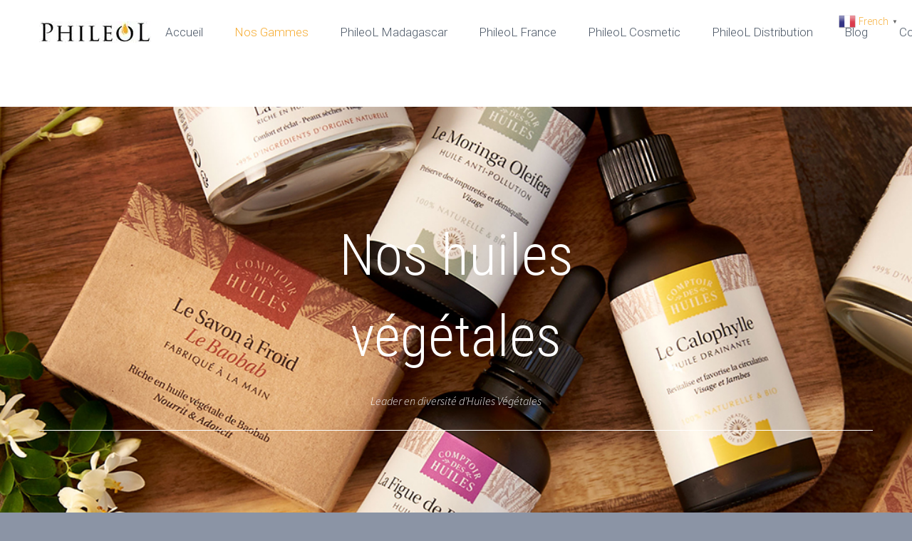

--- FILE ---
content_type: text/html; charset=UTF-8
request_url: https://www.phileol.com/nos-gammes/
body_size: 14092
content:
<!DOCTYPE html>
<!--[if IE 7]>
<html class="ie ie7" lang="fr-FR" xmlns:og="http://ogp.me/ns#" xmlns:fb="http://ogp.me/ns/fb#">
<![endif]-->
<!--[if IE 8]>
<html class="ie ie8" lang="fr-FR" xmlns:og="http://ogp.me/ns#" xmlns:fb="http://ogp.me/ns/fb#">
<![endif]-->
<!--[if !(IE 7) | !(IE 8) ]><!-->
<html lang="fr-FR" xmlns:og="http://ogp.me/ns#" xmlns:fb="http://ogp.me/ns/fb#">
<!--<![endif]-->
<head>
	<meta charset="UTF-8">
	<meta name="viewport" content="width=device-width, initial-scale=1.0" />
	<link rel="profile" href="http://gmpg.org/xfn/11">
	<link rel="pingback" href="https://www.phileol.com/xmlrpc.php">
			<link rel="shortcut icon" href="https://www.phileol.com/wp-content/uploads/2024/03/favico-1.png" />
		
	<!--[if lt IE 9]>
	<script src="https://www.phileol.com/wp-content/themes/scalia/js/html5.js"></script>
	<![endif]-->
	<meta name='robots' content='index, follow, max-image-preview:large, max-snippet:-1, max-video-preview:-1' />
	<style>img:is([sizes="auto" i], [sizes^="auto," i]) { contain-intrinsic-size: 3000px 1500px }</style>
	
	<!-- This site is optimized with the Yoast SEO plugin v26.8 - https://yoast.com/product/yoast-seo-wordpress/ -->
	<title>PhileoL - Achat d&#039;Huiles Végétales</title>
	<meta name="description" content="Leader en diversité d&#039;huiles précieuses, PhileoL propose une gamme d’huiles végétales produites en milieu naturel à Madagascar et en France." />
	<link rel="canonical" href="https://www.phileol.com/nos-gammes/" />
	<meta property="og:locale" content="fr_FR" />
	<meta property="og:type" content="article" />
	<meta property="og:title" content="PhileoL - Achat d&#039;Huiles Végétales" />
	<meta property="og:description" content="Leader en diversité d&#039;huiles précieuses, PhileoL propose une gamme d’huiles végétales produites en milieu naturel à Madagascar et en France." />
	<meta property="og:url" content="https://www.phileol.com/nos-gammes/" />
	<meta property="og:site_name" content="Phileol" />
	<meta property="article:modified_time" content="2025-11-27T10:17:01+00:00" />
	<meta name="twitter:card" content="summary_large_image" />
	<meta name="twitter:label1" content="Durée de lecture estimée" />
	<meta name="twitter:data1" content="1 minute" />
	<script type="application/ld+json" class="yoast-schema-graph">{"@context":"https://schema.org","@graph":[{"@type":"WebPage","@id":"https://www.phileol.com/nos-gammes/","url":"https://www.phileol.com/nos-gammes/","name":"PhileoL - Achat d'Huiles Végétales","isPartOf":{"@id":"https://www.phileol.com/#website"},"datePublished":"2017-08-16T15:22:49+00:00","dateModified":"2025-11-27T10:17:01+00:00","description":"Leader en diversité d'huiles précieuses, PhileoL propose une gamme d’huiles végétales produites en milieu naturel à Madagascar et en France.","breadcrumb":{"@id":"https://www.phileol.com/nos-gammes/#breadcrumb"},"inLanguage":"fr-FR","potentialAction":[{"@type":"ReadAction","target":["https://www.phileol.com/nos-gammes/"]}]},{"@type":"BreadcrumbList","@id":"https://www.phileol.com/nos-gammes/#breadcrumb","itemListElement":[{"@type":"ListItem","position":1,"name":"Accueil","item":"https://www.phileol.com/"},{"@type":"ListItem","position":2,"name":"Nos Gammes"}]},{"@type":"WebSite","@id":"https://www.phileol.com/#website","url":"https://www.phileol.com/","name":"Phileol","description":"","potentialAction":[{"@type":"SearchAction","target":{"@type":"EntryPoint","urlTemplate":"https://www.phileol.com/?s={search_term_string}"},"query-input":{"@type":"PropertyValueSpecification","valueRequired":true,"valueName":"search_term_string"}}],"inLanguage":"fr-FR"}]}</script>
	<!-- / Yoast SEO plugin. -->


<link rel='dns-prefetch' href='//www.phileol.com' />
<link rel='dns-prefetch' href='//ssl.p.jwpcdn.com' />
<link rel='dns-prefetch' href='//fonts.googleapis.com' />
<link rel='dns-prefetch' href='//use.fontawesome.com' />
<link rel="alternate" type="application/rss+xml" title="Phileol &raquo; Flux" href="https://www.phileol.com/feed/" />
<link rel="alternate" type="application/rss+xml" title="Phileol &raquo; Flux des commentaires" href="https://www.phileol.com/comments/feed/" />
<script type="text/javascript">
/* <![CDATA[ */
window._wpemojiSettings = {"baseUrl":"https:\/\/s.w.org\/images\/core\/emoji\/15.0.3\/72x72\/","ext":".png","svgUrl":"https:\/\/s.w.org\/images\/core\/emoji\/15.0.3\/svg\/","svgExt":".svg","source":{"concatemoji":"https:\/\/www.phileol.com\/wp-includes\/js\/wp-emoji-release.min.js?ver=6.7.4"}};
/*! This file is auto-generated */
!function(i,n){var o,s,e;function c(e){try{var t={supportTests:e,timestamp:(new Date).valueOf()};sessionStorage.setItem(o,JSON.stringify(t))}catch(e){}}function p(e,t,n){e.clearRect(0,0,e.canvas.width,e.canvas.height),e.fillText(t,0,0);var t=new Uint32Array(e.getImageData(0,0,e.canvas.width,e.canvas.height).data),r=(e.clearRect(0,0,e.canvas.width,e.canvas.height),e.fillText(n,0,0),new Uint32Array(e.getImageData(0,0,e.canvas.width,e.canvas.height).data));return t.every(function(e,t){return e===r[t]})}function u(e,t,n){switch(t){case"flag":return n(e,"\ud83c\udff3\ufe0f\u200d\u26a7\ufe0f","\ud83c\udff3\ufe0f\u200b\u26a7\ufe0f")?!1:!n(e,"\ud83c\uddfa\ud83c\uddf3","\ud83c\uddfa\u200b\ud83c\uddf3")&&!n(e,"\ud83c\udff4\udb40\udc67\udb40\udc62\udb40\udc65\udb40\udc6e\udb40\udc67\udb40\udc7f","\ud83c\udff4\u200b\udb40\udc67\u200b\udb40\udc62\u200b\udb40\udc65\u200b\udb40\udc6e\u200b\udb40\udc67\u200b\udb40\udc7f");case"emoji":return!n(e,"\ud83d\udc26\u200d\u2b1b","\ud83d\udc26\u200b\u2b1b")}return!1}function f(e,t,n){var r="undefined"!=typeof WorkerGlobalScope&&self instanceof WorkerGlobalScope?new OffscreenCanvas(300,150):i.createElement("canvas"),a=r.getContext("2d",{willReadFrequently:!0}),o=(a.textBaseline="top",a.font="600 32px Arial",{});return e.forEach(function(e){o[e]=t(a,e,n)}),o}function t(e){var t=i.createElement("script");t.src=e,t.defer=!0,i.head.appendChild(t)}"undefined"!=typeof Promise&&(o="wpEmojiSettingsSupports",s=["flag","emoji"],n.supports={everything:!0,everythingExceptFlag:!0},e=new Promise(function(e){i.addEventListener("DOMContentLoaded",e,{once:!0})}),new Promise(function(t){var n=function(){try{var e=JSON.parse(sessionStorage.getItem(o));if("object"==typeof e&&"number"==typeof e.timestamp&&(new Date).valueOf()<e.timestamp+604800&&"object"==typeof e.supportTests)return e.supportTests}catch(e){}return null}();if(!n){if("undefined"!=typeof Worker&&"undefined"!=typeof OffscreenCanvas&&"undefined"!=typeof URL&&URL.createObjectURL&&"undefined"!=typeof Blob)try{var e="postMessage("+f.toString()+"("+[JSON.stringify(s),u.toString(),p.toString()].join(",")+"));",r=new Blob([e],{type:"text/javascript"}),a=new Worker(URL.createObjectURL(r),{name:"wpTestEmojiSupports"});return void(a.onmessage=function(e){c(n=e.data),a.terminate(),t(n)})}catch(e){}c(n=f(s,u,p))}t(n)}).then(function(e){for(var t in e)n.supports[t]=e[t],n.supports.everything=n.supports.everything&&n.supports[t],"flag"!==t&&(n.supports.everythingExceptFlag=n.supports.everythingExceptFlag&&n.supports[t]);n.supports.everythingExceptFlag=n.supports.everythingExceptFlag&&!n.supports.flag,n.DOMReady=!1,n.readyCallback=function(){n.DOMReady=!0}}).then(function(){return e}).then(function(){var e;n.supports.everything||(n.readyCallback(),(e=n.source||{}).concatemoji?t(e.concatemoji):e.wpemoji&&e.twemoji&&(t(e.twemoji),t(e.wpemoji)))}))}((window,document),window._wpemojiSettings);
/* ]]> */
</script>
<link rel='stylesheet' id='layerslider-css' href='https://www.phileol.com/wp-content/plugins/LayerSlider/assets/static/layerslider/css/layerslider.css?ver=7.6.1' type='text/css' media='all' />
<style id='wp-emoji-styles-inline-css' type='text/css'>

	img.wp-smiley, img.emoji {
		display: inline !important;
		border: none !important;
		box-shadow: none !important;
		height: 1em !important;
		width: 1em !important;
		margin: 0 0.07em !important;
		vertical-align: -0.1em !important;
		background: none !important;
		padding: 0 !important;
	}
</style>
<link rel='stylesheet' id='wp-block-library-css' href='https://www.phileol.com/wp-includes/css/dist/block-library/style.min.css?ver=6.7.4' type='text/css' media='all' />
<style id='classic-theme-styles-inline-css' type='text/css'>
/*! This file is auto-generated */
.wp-block-button__link{color:#fff;background-color:#32373c;border-radius:9999px;box-shadow:none;text-decoration:none;padding:calc(.667em + 2px) calc(1.333em + 2px);font-size:1.125em}.wp-block-file__button{background:#32373c;color:#fff;text-decoration:none}
</style>
<style id='global-styles-inline-css' type='text/css'>
:root{--wp--preset--aspect-ratio--square: 1;--wp--preset--aspect-ratio--4-3: 4/3;--wp--preset--aspect-ratio--3-4: 3/4;--wp--preset--aspect-ratio--3-2: 3/2;--wp--preset--aspect-ratio--2-3: 2/3;--wp--preset--aspect-ratio--16-9: 16/9;--wp--preset--aspect-ratio--9-16: 9/16;--wp--preset--color--black: #000000;--wp--preset--color--cyan-bluish-gray: #abb8c3;--wp--preset--color--white: #ffffff;--wp--preset--color--pale-pink: #f78da7;--wp--preset--color--vivid-red: #cf2e2e;--wp--preset--color--luminous-vivid-orange: #ff6900;--wp--preset--color--luminous-vivid-amber: #fcb900;--wp--preset--color--light-green-cyan: #7bdcb5;--wp--preset--color--vivid-green-cyan: #00d084;--wp--preset--color--pale-cyan-blue: #8ed1fc;--wp--preset--color--vivid-cyan-blue: #0693e3;--wp--preset--color--vivid-purple: #9b51e0;--wp--preset--gradient--vivid-cyan-blue-to-vivid-purple: linear-gradient(135deg,rgba(6,147,227,1) 0%,rgb(155,81,224) 100%);--wp--preset--gradient--light-green-cyan-to-vivid-green-cyan: linear-gradient(135deg,rgb(122,220,180) 0%,rgb(0,208,130) 100%);--wp--preset--gradient--luminous-vivid-amber-to-luminous-vivid-orange: linear-gradient(135deg,rgba(252,185,0,1) 0%,rgba(255,105,0,1) 100%);--wp--preset--gradient--luminous-vivid-orange-to-vivid-red: linear-gradient(135deg,rgba(255,105,0,1) 0%,rgb(207,46,46) 100%);--wp--preset--gradient--very-light-gray-to-cyan-bluish-gray: linear-gradient(135deg,rgb(238,238,238) 0%,rgb(169,184,195) 100%);--wp--preset--gradient--cool-to-warm-spectrum: linear-gradient(135deg,rgb(74,234,220) 0%,rgb(151,120,209) 20%,rgb(207,42,186) 40%,rgb(238,44,130) 60%,rgb(251,105,98) 80%,rgb(254,248,76) 100%);--wp--preset--gradient--blush-light-purple: linear-gradient(135deg,rgb(255,206,236) 0%,rgb(152,150,240) 100%);--wp--preset--gradient--blush-bordeaux: linear-gradient(135deg,rgb(254,205,165) 0%,rgb(254,45,45) 50%,rgb(107,0,62) 100%);--wp--preset--gradient--luminous-dusk: linear-gradient(135deg,rgb(255,203,112) 0%,rgb(199,81,192) 50%,rgb(65,88,208) 100%);--wp--preset--gradient--pale-ocean: linear-gradient(135deg,rgb(255,245,203) 0%,rgb(182,227,212) 50%,rgb(51,167,181) 100%);--wp--preset--gradient--electric-grass: linear-gradient(135deg,rgb(202,248,128) 0%,rgb(113,206,126) 100%);--wp--preset--gradient--midnight: linear-gradient(135deg,rgb(2,3,129) 0%,rgb(40,116,252) 100%);--wp--preset--font-size--small: 13px;--wp--preset--font-size--medium: 20px;--wp--preset--font-size--large: 36px;--wp--preset--font-size--x-large: 42px;--wp--preset--spacing--20: 0.44rem;--wp--preset--spacing--30: 0.67rem;--wp--preset--spacing--40: 1rem;--wp--preset--spacing--50: 1.5rem;--wp--preset--spacing--60: 2.25rem;--wp--preset--spacing--70: 3.38rem;--wp--preset--spacing--80: 5.06rem;--wp--preset--shadow--natural: 6px 6px 9px rgba(0, 0, 0, 0.2);--wp--preset--shadow--deep: 12px 12px 50px rgba(0, 0, 0, 0.4);--wp--preset--shadow--sharp: 6px 6px 0px rgba(0, 0, 0, 0.2);--wp--preset--shadow--outlined: 6px 6px 0px -3px rgba(255, 255, 255, 1), 6px 6px rgba(0, 0, 0, 1);--wp--preset--shadow--crisp: 6px 6px 0px rgba(0, 0, 0, 1);}:where(.is-layout-flex){gap: 0.5em;}:where(.is-layout-grid){gap: 0.5em;}body .is-layout-flex{display: flex;}.is-layout-flex{flex-wrap: wrap;align-items: center;}.is-layout-flex > :is(*, div){margin: 0;}body .is-layout-grid{display: grid;}.is-layout-grid > :is(*, div){margin: 0;}:where(.wp-block-columns.is-layout-flex){gap: 2em;}:where(.wp-block-columns.is-layout-grid){gap: 2em;}:where(.wp-block-post-template.is-layout-flex){gap: 1.25em;}:where(.wp-block-post-template.is-layout-grid){gap: 1.25em;}.has-black-color{color: var(--wp--preset--color--black) !important;}.has-cyan-bluish-gray-color{color: var(--wp--preset--color--cyan-bluish-gray) !important;}.has-white-color{color: var(--wp--preset--color--white) !important;}.has-pale-pink-color{color: var(--wp--preset--color--pale-pink) !important;}.has-vivid-red-color{color: var(--wp--preset--color--vivid-red) !important;}.has-luminous-vivid-orange-color{color: var(--wp--preset--color--luminous-vivid-orange) !important;}.has-luminous-vivid-amber-color{color: var(--wp--preset--color--luminous-vivid-amber) !important;}.has-light-green-cyan-color{color: var(--wp--preset--color--light-green-cyan) !important;}.has-vivid-green-cyan-color{color: var(--wp--preset--color--vivid-green-cyan) !important;}.has-pale-cyan-blue-color{color: var(--wp--preset--color--pale-cyan-blue) !important;}.has-vivid-cyan-blue-color{color: var(--wp--preset--color--vivid-cyan-blue) !important;}.has-vivid-purple-color{color: var(--wp--preset--color--vivid-purple) !important;}.has-black-background-color{background-color: var(--wp--preset--color--black) !important;}.has-cyan-bluish-gray-background-color{background-color: var(--wp--preset--color--cyan-bluish-gray) !important;}.has-white-background-color{background-color: var(--wp--preset--color--white) !important;}.has-pale-pink-background-color{background-color: var(--wp--preset--color--pale-pink) !important;}.has-vivid-red-background-color{background-color: var(--wp--preset--color--vivid-red) !important;}.has-luminous-vivid-orange-background-color{background-color: var(--wp--preset--color--luminous-vivid-orange) !important;}.has-luminous-vivid-amber-background-color{background-color: var(--wp--preset--color--luminous-vivid-amber) !important;}.has-light-green-cyan-background-color{background-color: var(--wp--preset--color--light-green-cyan) !important;}.has-vivid-green-cyan-background-color{background-color: var(--wp--preset--color--vivid-green-cyan) !important;}.has-pale-cyan-blue-background-color{background-color: var(--wp--preset--color--pale-cyan-blue) !important;}.has-vivid-cyan-blue-background-color{background-color: var(--wp--preset--color--vivid-cyan-blue) !important;}.has-vivid-purple-background-color{background-color: var(--wp--preset--color--vivid-purple) !important;}.has-black-border-color{border-color: var(--wp--preset--color--black) !important;}.has-cyan-bluish-gray-border-color{border-color: var(--wp--preset--color--cyan-bluish-gray) !important;}.has-white-border-color{border-color: var(--wp--preset--color--white) !important;}.has-pale-pink-border-color{border-color: var(--wp--preset--color--pale-pink) !important;}.has-vivid-red-border-color{border-color: var(--wp--preset--color--vivid-red) !important;}.has-luminous-vivid-orange-border-color{border-color: var(--wp--preset--color--luminous-vivid-orange) !important;}.has-luminous-vivid-amber-border-color{border-color: var(--wp--preset--color--luminous-vivid-amber) !important;}.has-light-green-cyan-border-color{border-color: var(--wp--preset--color--light-green-cyan) !important;}.has-vivid-green-cyan-border-color{border-color: var(--wp--preset--color--vivid-green-cyan) !important;}.has-pale-cyan-blue-border-color{border-color: var(--wp--preset--color--pale-cyan-blue) !important;}.has-vivid-cyan-blue-border-color{border-color: var(--wp--preset--color--vivid-cyan-blue) !important;}.has-vivid-purple-border-color{border-color: var(--wp--preset--color--vivid-purple) !important;}.has-vivid-cyan-blue-to-vivid-purple-gradient-background{background: var(--wp--preset--gradient--vivid-cyan-blue-to-vivid-purple) !important;}.has-light-green-cyan-to-vivid-green-cyan-gradient-background{background: var(--wp--preset--gradient--light-green-cyan-to-vivid-green-cyan) !important;}.has-luminous-vivid-amber-to-luminous-vivid-orange-gradient-background{background: var(--wp--preset--gradient--luminous-vivid-amber-to-luminous-vivid-orange) !important;}.has-luminous-vivid-orange-to-vivid-red-gradient-background{background: var(--wp--preset--gradient--luminous-vivid-orange-to-vivid-red) !important;}.has-very-light-gray-to-cyan-bluish-gray-gradient-background{background: var(--wp--preset--gradient--very-light-gray-to-cyan-bluish-gray) !important;}.has-cool-to-warm-spectrum-gradient-background{background: var(--wp--preset--gradient--cool-to-warm-spectrum) !important;}.has-blush-light-purple-gradient-background{background: var(--wp--preset--gradient--blush-light-purple) !important;}.has-blush-bordeaux-gradient-background{background: var(--wp--preset--gradient--blush-bordeaux) !important;}.has-luminous-dusk-gradient-background{background: var(--wp--preset--gradient--luminous-dusk) !important;}.has-pale-ocean-gradient-background{background: var(--wp--preset--gradient--pale-ocean) !important;}.has-electric-grass-gradient-background{background: var(--wp--preset--gradient--electric-grass) !important;}.has-midnight-gradient-background{background: var(--wp--preset--gradient--midnight) !important;}.has-small-font-size{font-size: var(--wp--preset--font-size--small) !important;}.has-medium-font-size{font-size: var(--wp--preset--font-size--medium) !important;}.has-large-font-size{font-size: var(--wp--preset--font-size--large) !important;}.has-x-large-font-size{font-size: var(--wp--preset--font-size--x-large) !important;}
:where(.wp-block-post-template.is-layout-flex){gap: 1.25em;}:where(.wp-block-post-template.is-layout-grid){gap: 1.25em;}
:where(.wp-block-columns.is-layout-flex){gap: 2em;}:where(.wp-block-columns.is-layout-grid){gap: 2em;}
:root :where(.wp-block-pullquote){font-size: 1.5em;line-height: 1.6;}
</style>
<link rel='stylesheet' id='contact-form-7-css' href='https://www.phileol.com/wp-content/plugins/contact-form-7/includes/css/styles.css?ver=6.0.4' type='text/css' media='all' />
<link rel='stylesheet' id='scalia-icons-css' href='https://www.phileol.com/wp-content/themes/scalia/css/icons.css?ver=6.7.4' type='text/css' media='all' />
<link rel='stylesheet' id='scalia-reset-css' href='https://www.phileol.com/wp-content/themes/scalia/css/reset.css?ver=6.7.4' type='text/css' media='all' />
<link rel='stylesheet' id='scalia-grid-css' href='https://www.phileol.com/wp-content/themes/scalia/css/grid.css?ver=6.7.4' type='text/css' media='all' />
<link rel='stylesheet' id='scalia-style-css' href='https://www.phileol.com/wp-content/themes/scalia/style.css?ver=6.7.4' type='text/css' media='all' />
<!--[if lt IE 9]>
<link rel='stylesheet' id='scalia-ie-css' href='https://www.phileol.com/wp-content/themes/scalia/css/ie.css?ver=6.7.4' type='text/css' media='all' />
<![endif]-->
<link rel='stylesheet' id='scalia-header-css' href='https://www.phileol.com/wp-content/themes/scalia/css/header.css?ver=6.7.4' type='text/css' media='all' />
<link rel='stylesheet' id='scalia-widgets-css' href='https://www.phileol.com/wp-content/themes/scalia/css/widgets.css?ver=6.7.4' type='text/css' media='all' />
<link rel='stylesheet' id='scalia-portfolio-css' href='https://www.phileol.com/wp-content/themes/scalia/css/portfolio.css?ver=6.7.4' type='text/css' media='all' />
<link rel='stylesheet' id='scalia-custom-css' href='https://www.phileol.com/wp-content/themes/scalia/css/custom.css?ver=6.7.4' type='text/css' media='all' />
<link rel='stylesheet' id='js_composer_front-css' href='https://www.phileol.com/wp-content/plugins/js_composer/assets/css/js_composer.min.css?ver=6.6.0' type='text/css' media='all' />
<link rel='stylesheet' id='fancybox-style-css' href='https://www.phileol.com/wp-content/themes/scalia/js/fancyBox/jquery.fancybox.css?ver=6.7.4' type='text/css' media='all' />
<link rel='stylesheet' id='scalia-vc_elements-css' href='https://www.phileol.com/wp-content/themes/scalia/css/vc_elements.css?ver=6.7.4' type='text/css' media='all' />
<link rel='stylesheet' id='load-google-fonts-css' href='//fonts.googleapis.com/css?family=Roboto%3A300%2C100%7CSource+Sans+Pro%3A300%2C300italic%7CRoboto+Condensed%3A300%2Cregular&#038;subset=latin-ext%2Cgreek%2Ccyrillic-ext%2Cgreek-ext%2Clatin%2Cvietnamese%2Ccyrillic&#038;ver=6.7.4' type='text/css' media='all' />
<link rel='stylesheet' id='font-awesome-official-css' href='https://use.fontawesome.com/releases/v6.5.1/css/all.css' type='text/css' media='all' integrity="sha384-t1nt8BQoYMLFN5p42tRAtuAAFQaCQODekUVeKKZrEnEyp4H2R0RHFz0KWpmj7i8g" crossorigin="anonymous" />
<link rel='stylesheet' id='font-awesome-official-v4shim-css' href='https://use.fontawesome.com/releases/v6.5.1/css/v4-shims.css' type='text/css' media='all' integrity="sha384-5Jfdy0XO8+vjCRofsSnGmxGSYjLfsjjTOABKxVr8BkfvlaAm14bIJc7Jcjfq/xQI" crossorigin="anonymous" />
<script type="text/javascript" src="https://www.phileol.com/wp-includes/js/jquery/jquery.min.js?ver=3.7.1" id="jquery-core-js"></script>
<script type="text/javascript" src="https://www.phileol.com/wp-includes/js/jquery/jquery-migrate.min.js?ver=3.4.1" id="jquery-migrate-js"></script>
<script type="text/javascript" id="layerslider-utils-js-extra">
/* <![CDATA[ */
var LS_Meta = {"v":"7.6.1","fixGSAP":"1"};
/* ]]> */
</script>
<script type="text/javascript" src="https://www.phileol.com/wp-content/plugins/LayerSlider/assets/static/layerslider/js/layerslider.utils.js?ver=7.6.1" id="layerslider-utils-js"></script>
<script type="text/javascript" src="https://www.phileol.com/wp-content/plugins/LayerSlider/assets/static/layerslider/js/layerslider.kreaturamedia.jquery.js?ver=7.6.1" id="layerslider-js"></script>
<script type="text/javascript" src="https://www.phileol.com/wp-content/plugins/LayerSlider/assets/static/layerslider/js/layerslider.transitions.js?ver=7.6.1" id="layerslider-transitions-js"></script>
<script type="text/javascript" src="https://ssl.p.jwpcdn.com/6/12/jwplayer.js?ver=6.7.4" id="jwplayer-js"></script>
<meta name="generator" content="Powered by LayerSlider 7.6.1 - Build Heros, Sliders, and Popups. Create Animations and Beautiful, Rich Web Content as Easy as Never Before on WordPress." />
<!-- LayerSlider updates and docs at: https://layerslider.com -->
<!-- Google Analytics Code Snippet By GA4WP --><script async src="https://www.googletagmanager.com/gtag/js?id=G-5YFF82YTC3"></script>
		<script>
		  window.dataLayer = window.dataLayer || [];
		  function gtag(){dataLayer.push(arguments);}
		  gtag('js', new Date());gtag('config', 'G-5YFF82YTC3', {'link_attribution': true});</script> <!- end of Google Analytics Code Snippet by GA4WP--><link rel="https://api.w.org/" href="https://www.phileol.com/wp-json/" /><link rel="alternate" title="JSON" type="application/json" href="https://www.phileol.com/wp-json/wp/v2/pages/19" /><link rel="EditURI" type="application/rsd+xml" title="RSD" href="https://www.phileol.com/xmlrpc.php?rsd" />
<meta name="generator" content="WordPress 6.7.4" />
<link rel='shortlink' href='https://www.phileol.com/?p=19' />
<link rel="alternate" title="oEmbed (JSON)" type="application/json+oembed" href="https://www.phileol.com/wp-json/oembed/1.0/embed?url=https%3A%2F%2Fwww.phileol.com%2Fnos-gammes%2F" />
<link rel="alternate" title="oEmbed (XML)" type="text/xml+oembed" href="https://www.phileol.com/wp-json/oembed/1.0/embed?url=https%3A%2F%2Fwww.phileol.com%2Fnos-gammes%2F&#038;format=xml" />
<script type="text/javascript">jwplayer.defaults = { "ph": 2 };</script>
            <script type="text/javascript">
            if (typeof(jwp6AddLoadEvent) == 'undefined') {
                function jwp6AddLoadEvent(func) {
                    var oldonload = window.onload;
                    if (typeof window.onload != 'function') {
                        window.onload = func;
                    } else {
                        window.onload = function() {
                            if (oldonload) {
                                oldonload();
                            }
                            func();
                        }
                    }
                }
            }
            </script>

            <style type="text/css">.recentcomments a{display:inline !important;padding:0 !important;margin:0 !important;}</style><meta name="generator" content="Powered by WPBakery Page Builder - drag and drop page builder for WordPress."/>
<link rel="icon" href="https://www.phileol.com/wp-content/uploads/2024/02/favicon-150x150.jpg" sizes="32x32" />
<link rel="icon" href="https://www.phileol.com/wp-content/uploads/2024/02/favicon-256x256.jpg" sizes="192x192" />
<link rel="apple-touch-icon" href="https://www.phileol.com/wp-content/uploads/2024/02/favicon-256x256.jpg" />
<meta name="msapplication-TileImage" content="https://www.phileol.com/wp-content/uploads/2024/02/favicon.jpg" />
<style type="text/css" data-type="vc_custom-css">.page-title-block {

    padding: 10vh 0;
   

}</style><style type="text/css" data-type="vc_shortcodes-custom-css">.vc_custom_1707223999054{margin-bottom: 0px !important;padding-top: 10% !important;padding-bottom: 10% !important;}.vc_custom_1707396582274{padding-bottom: 20px !important;}.vc_custom_1710236120734{padding-bottom: 10% !important;}</style><noscript><style> .wpb_animate_when_almost_visible { opacity: 1; }</style></noscript>
	<link href="https://fonts.googleapis.com/css?family=Montserrat" rel="stylesheet">
	
</head>


<body class="page-template-default page page-id-19 wpb-js-composer js-comp-ver-6.6.0 vc_responsive">

<div id="page" class="layout-fullwidth">

			<a href="#page" class="scroll-top-button"></a>
	
	
	<header id="site-header" class="site-header animated-header" role="banner">

		<div class="container">
			<div class="header-main logo-position-left">
								<div class="site-title">
					<div class="site-logo">
						<a href="https://www.phileol.com/" rel="home">
															<span class="logo logo-1x"><img src="https://www.phileol.com/wp-content/uploads/2024/03/logo-phileol-mini.png" class="default" alt="logo"><img src="https://www.phileol.com/wp-content/uploads/2024/03/logo-phileol-mini.png" class="small" alt="logo"></span>
																	<span class="logo logo-2x"><img src="https://www.phileol.com/wp-content/uploads/2017/08/logo-phileol-mini-x2.jpg" class="default" alt="logo"><img src="https://www.phileol.com/wp-content/uploads/2017/08/logo-phileol-x2.jpg" class="small" alt="logo"></span>
																									<span class="logo logo-3x"><img src="https://www.phileol.com/wp-content/uploads/2017/08/logo-phileol-mini-x3.jpg" class="default" alt="logo"><img src="https://www.phileol.com/wp-content/uploads/2017/08/logo-phileol-x3.jpg" class="small" alt="logo"></span>
																					</a>
					</div>
				</div>
								<nav id="primary-navigation" class="site-navigation primary-navigation" role="navigation">
					<button class="menu-toggle dl-trigger">Primary Menu</button>
					<ul id="primary-menu" class="nav-menu dl-menu styled no-responsive"><li id="menu-item-39185" class="menu-item menu-item-type-post_type menu-item-object-page menu-item-home menu-item-39185 megamenu-first-element"><a href="https://www.phileol.com/">Accueil</a></li>
<li id="menu-item-21" class="menu-item menu-item-type-post_type menu-item-object-page current-menu-item page_item page-item-19 current_page_item menu-item-21 megamenu-first-element menu-item-active"><a href="https://www.phileol.com/nos-gammes/">Nos Gammes</a></li>
<li id="menu-item-32" class="menu-item menu-item-type-post_type menu-item-object-page menu-item-32 megamenu-first-element"><a href="https://www.phileol.com/phileol-madagascar/">PhileoL Madagascar</a></li>
<li id="menu-item-33" class="menu-item menu-item-type-post_type menu-item-object-page menu-item-33 megamenu-first-element"><a href="https://www.phileol.com/phileol-france/">PhileoL France</a></li>
<li id="menu-item-34" class="menu-item menu-item-type-post_type menu-item-object-page menu-item-34 megamenu-first-element"><a href="https://www.phileol.com/phileol-cosmetic/">PhileoL Cosmetic</a></li>
<li id="menu-item-39018" class="menu-item menu-item-type-post_type menu-item-object-page menu-item-39018 megamenu-first-element"><a href="https://www.phileol.com/phileol-distribution/">PhileoL Distribution</a></li>
<li id="menu-item-39272" class="menu-item menu-item-type-custom menu-item-object-custom menu-item-39272 megamenu-first-element mobile-clickable"><a href="https://blog.phileol.com/">Blog</a></li>
<li id="menu-item-36" class="menu-item menu-item-type-post_type menu-item-object-page menu-item-36 megamenu-first-element"><a href="https://www.phileol.com/contact/">Contact</a></li>
</ul>				</nav>
											</div>
		</div>
	</header><!-- #site-header -->

	<div id="main" class="site-main">

<div id="main-content" class="main-content">








<div class="block-content">
	<div class="container">
		<div class="panel row">

			<div class="panel-center col-xs-12">
				<article id="post-19" class="post-19 page type-page status-publish hentry">
					
					
					<div class="entry-content post-content">
												<div data-vc-full-width="true" data-vc-full-width-init="false" data-vc-parallax="1.5" data-vc-parallax-image="https://www.phileol.com/wp-content/uploads/2024/02/nos-gammes.jpg" class="vc_row wpb_row vc_row-fluid parallaxheader vc_custom_1707223999054 vc_row-has-fill vc_general vc_parallax vc_parallax-content-moving"><div class="wpb_column vc_column_container vc_col-sm-12"><div class="vc_column-inner"><div class="wpb_wrapper">
	<div class="wpb_text_column wpb_content_element " >
		<div class="wpb_wrapper">
			<h1 style="text-align: center; color: #fff;">Nos huiles<br />
végétales</h1>
<h2 class="gammes-em" style="text-align: center; color: #fff; font-size: 16px; line-height: 25px; font-family: unset;"><em style="text-transform: unset !important; font-weight: normal;">Leader en diversité d’Huiles Végétales</em></h2>

		</div>
	</div>
<div class="vc_separator wpb_content_element vc_el_width_100 vc_sep_color_white  minisep">
	<span class="vc_sep_holder vc_sep_holder_l"><span class="vc_sep_line"></span></span>
		<span class="vc_sep_holder vc_sep_holder_r"><span class="vc_sep_line"></span></span>
</div>

</div></div></div></div><div class="vc_row-full-width vc_clearfix"></div><div class="vc_row wpb_row vc_row-fluid"><div class="wpb_column vc_column_container vc_col-sm-12"><div class="vc_column-inner"><div class="wpb_wrapper">
	<div class="wpb_text_column wpb_content_element  vc_custom_1707396582274" >
		<div class="wpb_wrapper">
			<p style="text-align: justify;">Leader en diversité, PhileoL propose actuellement une gamme d’huiles végétales produites en milieu naturel à Madagascar et en France. Son expertise, son approvisionnement sans intermédiaire et son réseau de partenaires pour le raffinage lui permettent de vous proposer une production de qualité, adaptable à tous les besoins (brutes, biologiques, conventionnelles…).</p>

		</div>
	</div>
</div></div></div></div><div class="vc_row wpb_row vc_row-fluid"><div class="wpb_column vc_column_container vc_col-sm-12"><div class="vc_column-inner vc_custom_1710236120734"><div class="wpb_wrapper"><div class="preloader"></div> <div class="portfolio-preloader-wrapper"> <div class="row"> <div data-per-page="16" data-portfolio-uid="28c141a" class="portfolio columns-3 no-padding col-lg-12 col-md-12 col-sm-12 hover-default" data-hover="default" > <div class=""> <div class="portfolio-set col-lg-12 col-md-12 col-sm-12 clearfix"> <div class="portfolio-item nos-huiles col-lg-4 col-md-4 col-sm-6 col-xs-6 post-120 scalia_pf_item type-scalia_pf_item status-publish has-post-thumbnail hentry" > <div class="wrap clearfix"> <div class="image post-120 scalia_pf_item type-scalia_pf_item status-publish has-post-thumbnail hentry"> <div class="image-inner"> <img fetchpriority="high" decoding="async" src="https://www.phileol.com/wp-content/uploads/2017/08/baobab-01-scalia-portfolio-justified.jpg" width="754" height="500" alt="Baobab Adansonia Grandidieri" /> </div> <span class="button"><span class="button-corner"><span></span><b></b></span></span> <div class="share"> <a target="_blank" href="https://www.facebook.com/sharer/sharer.php?u=https%3A%2F%2Fwww.phileol.com%2Fportfolios%2Fbaobab%2F">&#xe601;</a> <a target="_blank" href="https://twitter.com/intent/tweet?text=Baobab+Adansonia+Grandidieri&amp;url=https%3A%2F%2Fwww.phileol.com%2Fportfolios%2Fbaobab%2F">&#xe603;</a> <a target="_blank" href="https://plus.google.com/share?url=https%3A%2F%2Fwww.phileol.com%2Fportfolios%2Fbaobab%2F">&#xe602;</a> <a target="_blank" href="https://pinterest.com/pin/create/button/?url=https%3A%2F%2Fwww.phileol.com%2Fportfolios%2Fbaobab%2F&media=https%3A%2F%2Fwww.phileol.com%2Fwp-content%2Fuploads%2F2017%2F08%2Fbaobab-01.jpg&description=Baobab+Adansonia+Grandidieri">&#xe605;</a> <a target="_blank" href="https://www.linkedin.com/shareArticle?mini=true&url=https%3A%2F%2Fwww.phileol.com%2Fportfolios%2Fbaobab%2F&amp;title=Baobab+Adansonia+Grandidieri&amp;summary=">&#xe604;</a> <a target="_blank" href="http://www.stumbleupon.com/submit?url=https%3A%2F%2Fwww.phileol.com%2Fportfolios%2Fbaobab%2F&amp;title=Baobab+Adansonia+Grandidieri">&#xe606;</a> </div> <div class="overlay"> <a href="https://www.phileol.com/portfolios/baobab/" target="_self" class="portolio-item-link self-link "></a> <div class="links-wrapper"> <div class="links"> <a href="https://www.phileol.com/portfolios/baobab/" target="_self" class="icon self-link "></a> <div class="overlay-line"></div> </div> </div> </div> </div> <div class="caption post-120 scalia_pf_item type-scalia_pf_item status-publish has-post-thumbnail hentry"> <div class="title"> Baobab Adansonia Grandidieri </div> </div> </div> </div> <div class="portfolio-item nos-huiles col-lg-4 col-md-4 col-sm-6 col-xs-6 post-315 scalia_pf_item type-scalia_pf_item status-publish has-post-thumbnail hentry" > <div class="wrap clearfix"> <div class="image post-315 scalia_pf_item type-scalia_pf_item status-publish has-post-thumbnail hentry"> <div class="image-inner"> <img decoding="async" src="https://www.phileol.com/wp-content/uploads/2017/08/ricin01-scalia-portfolio-justified.jpg" width="754" height="500" alt="Ricin Ricinus Communis" /> </div> <span class="button"><span class="button-corner"><span></span><b></b></span></span> <div class="share"> <a target="_blank" href="https://www.facebook.com/sharer/sharer.php?u=https%3A%2F%2Fwww.phileol.com%2Fportfolios%2Fricin%2F">&#xe601;</a> <a target="_blank" href="https://twitter.com/intent/tweet?text=Ricin+Ricinus+Communis&amp;url=https%3A%2F%2Fwww.phileol.com%2Fportfolios%2Fricin%2F">&#xe603;</a> <a target="_blank" href="https://plus.google.com/share?url=https%3A%2F%2Fwww.phileol.com%2Fportfolios%2Fricin%2F">&#xe602;</a> <a target="_blank" href="https://pinterest.com/pin/create/button/?url=https%3A%2F%2Fwww.phileol.com%2Fportfolios%2Fricin%2F&media=https%3A%2F%2Fwww.phileol.com%2Fwp-content%2Fuploads%2F2017%2F08%2Fricin01.jpg&description=Ricin+Ricinus+Communis">&#xe605;</a> <a target="_blank" href="https://www.linkedin.com/shareArticle?mini=true&url=https%3A%2F%2Fwww.phileol.com%2Fportfolios%2Fricin%2F&amp;title=Ricin+Ricinus+Communis&amp;summary=">&#xe604;</a> <a target="_blank" href="http://www.stumbleupon.com/submit?url=https%3A%2F%2Fwww.phileol.com%2Fportfolios%2Fricin%2F&amp;title=Ricin+Ricinus+Communis">&#xe606;</a> </div> <div class="overlay"> <a href="https://www.phileol.com/portfolios/ricin/" target="_self" class="portolio-item-link self-link "></a> <div class="links-wrapper"> <div class="links"> <a href="https://www.phileol.com/portfolios/ricin/" target="_self" class="icon self-link "></a> <div class="overlay-line"></div> </div> </div> </div> </div> <div class="caption post-315 scalia_pf_item type-scalia_pf_item status-publish has-post-thumbnail hentry"> <div class="title"> Ricin Ricinus Communis </div> </div> </div> </div> <div class="portfolio-item nos-huiles col-lg-4 col-md-4 col-sm-6 col-xs-6 post-317 scalia_pf_item type-scalia_pf_item status-publish has-post-thumbnail hentry" > <div class="wrap clearfix"> <div class="image post-317 scalia_pf_item type-scalia_pf_item status-publish has-post-thumbnail hentry"> <div class="image-inner"> <img decoding="async" src="https://www.phileol.com/wp-content/uploads/2017/08/calophyllum-01-scalia-portfolio-justified.jpg" width="754" height="500" alt="Calophyllum Calophyllum Inophyllum" /> </div> <span class="button"><span class="button-corner"><span></span><b></b></span></span> <div class="share"> <a target="_blank" href="https://www.facebook.com/sharer/sharer.php?u=https%3A%2F%2Fwww.phileol.com%2Fportfolios%2Fcalophyllum%2F">&#xe601;</a> <a target="_blank" href="https://twitter.com/intent/tweet?text=Calophyllum+Calophyllum+Inophyllum&amp;url=https%3A%2F%2Fwww.phileol.com%2Fportfolios%2Fcalophyllum%2F">&#xe603;</a> <a target="_blank" href="https://plus.google.com/share?url=https%3A%2F%2Fwww.phileol.com%2Fportfolios%2Fcalophyllum%2F">&#xe602;</a> <a target="_blank" href="https://pinterest.com/pin/create/button/?url=https%3A%2F%2Fwww.phileol.com%2Fportfolios%2Fcalophyllum%2F&media=https%3A%2F%2Fwww.phileol.com%2Fwp-content%2Fuploads%2F2017%2F08%2Fcalophyllum-01.jpg&description=Calophyllum+Calophyllum+Inophyllum">&#xe605;</a> <a target="_blank" href="https://www.linkedin.com/shareArticle?mini=true&url=https%3A%2F%2Fwww.phileol.com%2Fportfolios%2Fcalophyllum%2F&amp;title=Calophyllum+Calophyllum+Inophyllum&amp;summary=">&#xe604;</a> <a target="_blank" href="http://www.stumbleupon.com/submit?url=https%3A%2F%2Fwww.phileol.com%2Fportfolios%2Fcalophyllum%2F&amp;title=Calophyllum+Calophyllum+Inophyllum">&#xe606;</a> </div> <div class="overlay"> <a href="https://www.phileol.com/portfolios/calophyllum/" target="_self" class="portolio-item-link self-link "></a> <div class="links-wrapper"> <div class="links"> <a href="https://www.phileol.com/portfolios/calophyllum/" target="_self" class="icon self-link "></a> <div class="overlay-line"></div> </div> </div> </div> </div> <div class="caption post-317 scalia_pf_item type-scalia_pf_item status-publish has-post-thumbnail hentry"> <div class="title"> Calophyllum Calophyllum Inophyllum </div> </div> </div> </div> <div class="portfolio-item nos-huiles col-lg-4 col-md-4 col-sm-6 col-xs-6 post-318 scalia_pf_item type-scalia_pf_item status-publish has-post-thumbnail hentry" > <div class="wrap clearfix"> <div class="image post-318 scalia_pf_item type-scalia_pf_item status-publish has-post-thumbnail hentry"> <div class="image-inner"> <img loading="lazy" decoding="async" src="https://www.phileol.com/wp-content/uploads/2017/08/figues-01-scalia-portfolio-justified.jpg" width="754" height="500" alt="Figues de Barbarie Opuntia Stricta" /> </div> <span class="button"><span class="button-corner"><span></span><b></b></span></span> <div class="share"> <a target="_blank" href="https://www.facebook.com/sharer/sharer.php?u=https%3A%2F%2Fwww.phileol.com%2Fportfolios%2Ffigues-de-barbarie%2F">&#xe601;</a> <a target="_blank" href="https://twitter.com/intent/tweet?text=Figues+de+Barbarie+Opuntia+Stricta&amp;url=https%3A%2F%2Fwww.phileol.com%2Fportfolios%2Ffigues-de-barbarie%2F">&#xe603;</a> <a target="_blank" href="https://plus.google.com/share?url=https%3A%2F%2Fwww.phileol.com%2Fportfolios%2Ffigues-de-barbarie%2F">&#xe602;</a> <a target="_blank" href="https://pinterest.com/pin/create/button/?url=https%3A%2F%2Fwww.phileol.com%2Fportfolios%2Ffigues-de-barbarie%2F&media=https%3A%2F%2Fwww.phileol.com%2Fwp-content%2Fuploads%2F2017%2F08%2Ffigues-01.jpg&description=Figues+de+Barbarie+Opuntia+Stricta">&#xe605;</a> <a target="_blank" href="https://www.linkedin.com/shareArticle?mini=true&url=https%3A%2F%2Fwww.phileol.com%2Fportfolios%2Ffigues-de-barbarie%2F&amp;title=Figues+de+Barbarie+Opuntia+Stricta&amp;summary=">&#xe604;</a> <a target="_blank" href="http://www.stumbleupon.com/submit?url=https%3A%2F%2Fwww.phileol.com%2Fportfolios%2Ffigues-de-barbarie%2F&amp;title=Figues+de+Barbarie+Opuntia+Stricta">&#xe606;</a> </div> <div class="overlay"> <a href="https://www.phileol.com/portfolios/figues-de-barbarie/" target="_self" class="portolio-item-link self-link "></a> <div class="links-wrapper"> <div class="links"> <a href="https://www.phileol.com/portfolios/figues-de-barbarie/" target="_self" class="icon self-link "></a> <div class="overlay-line"></div> </div> </div> </div> </div> <div class="caption post-318 scalia_pf_item type-scalia_pf_item status-publish has-post-thumbnail hentry"> <div class="title"> Figues de Barbarie Opuntia Stricta </div> </div> </div> </div> <div class="portfolio-item nos-huiles col-lg-4 col-md-4 col-sm-6 col-xs-6 post-321 scalia_pf_item type-scalia_pf_item status-publish has-post-thumbnail hentry" > <div class="wrap clearfix"> <div class="image post-321 scalia_pf_item type-scalia_pf_item status-publish has-post-thumbnail hentry"> <div class="image-inner"> <img loading="lazy" decoding="async" src="https://www.phileol.com/wp-content/uploads/2017/08/jotropha-01-scalia-portfolio-justified.jpg" width="754" height="500" alt="Jatropha Jatropha Mahafalensis" /> </div> <span class="button"><span class="button-corner"><span></span><b></b></span></span> <div class="share"> <a target="_blank" href="https://www.facebook.com/sharer/sharer.php?u=https%3A%2F%2Fwww.phileol.com%2Fportfolios%2Fjatropha%2F">&#xe601;</a> <a target="_blank" href="https://twitter.com/intent/tweet?text=Jatropha+Jatropha+Mahafalensis&amp;url=https%3A%2F%2Fwww.phileol.com%2Fportfolios%2Fjatropha%2F">&#xe603;</a> <a target="_blank" href="https://plus.google.com/share?url=https%3A%2F%2Fwww.phileol.com%2Fportfolios%2Fjatropha%2F">&#xe602;</a> <a target="_blank" href="https://pinterest.com/pin/create/button/?url=https%3A%2F%2Fwww.phileol.com%2Fportfolios%2Fjatropha%2F&media=https%3A%2F%2Fwww.phileol.com%2Fwp-content%2Fuploads%2F2017%2F08%2Fjotropha-01.jpg&description=Jatropha+Jatropha+Mahafalensis">&#xe605;</a> <a target="_blank" href="https://www.linkedin.com/shareArticle?mini=true&url=https%3A%2F%2Fwww.phileol.com%2Fportfolios%2Fjatropha%2F&amp;title=Jatropha+Jatropha+Mahafalensis&amp;summary=">&#xe604;</a> <a target="_blank" href="http://www.stumbleupon.com/submit?url=https%3A%2F%2Fwww.phileol.com%2Fportfolios%2Fjatropha%2F&amp;title=Jatropha+Jatropha+Mahafalensis">&#xe606;</a> </div> <div class="overlay"> <a href="https://www.phileol.com/portfolios/jatropha/" target="_self" class="portolio-item-link self-link "></a> <div class="links-wrapper"> <div class="links"> <a href="https://www.phileol.com/portfolios/jatropha/" target="_self" class="icon self-link "></a> <div class="overlay-line"></div> </div> </div> </div> </div> <div class="caption post-321 scalia_pf_item type-scalia_pf_item status-publish has-post-thumbnail hentry"> <div class="title"> Jatropha Jatropha Mahafalensis </div> </div> </div> </div> <div class="portfolio-item nos-huiles col-lg-4 col-md-4 col-sm-6 col-xs-6 post-324 scalia_pf_item type-scalia_pf_item status-publish has-post-thumbnail hentry" > <div class="wrap clearfix"> <div class="image post-324 scalia_pf_item type-scalia_pf_item status-publish has-post-thumbnail hentry"> <div class="image-inner"> <img loading="lazy" decoding="async" src="https://www.phileol.com/wp-content/uploads/2017/08/moringa-01-scalia-portfolio-justified.jpg" width="754" height="500" alt="Moringa Moringa Oleifera" /> </div> <span class="button"><span class="button-corner"><span></span><b></b></span></span> <div class="share"> <a target="_blank" href="https://www.facebook.com/sharer/sharer.php?u=https%3A%2F%2Fwww.phileol.com%2Fportfolios%2Fmoringa%2F">&#xe601;</a> <a target="_blank" href="https://twitter.com/intent/tweet?text=Moringa+Moringa+Oleifera&amp;url=https%3A%2F%2Fwww.phileol.com%2Fportfolios%2Fmoringa%2F">&#xe603;</a> <a target="_blank" href="https://plus.google.com/share?url=https%3A%2F%2Fwww.phileol.com%2Fportfolios%2Fmoringa%2F">&#xe602;</a> <a target="_blank" href="https://pinterest.com/pin/create/button/?url=https%3A%2F%2Fwww.phileol.com%2Fportfolios%2Fmoringa%2F&media=https%3A%2F%2Fwww.phileol.com%2Fwp-content%2Fuploads%2F2017%2F08%2Fmoringa-01.jpg&description=Moringa+Moringa+Oleifera">&#xe605;</a> <a target="_blank" href="https://www.linkedin.com/shareArticle?mini=true&url=https%3A%2F%2Fwww.phileol.com%2Fportfolios%2Fmoringa%2F&amp;title=Moringa+Moringa+Oleifera&amp;summary=">&#xe604;</a> <a target="_blank" href="http://www.stumbleupon.com/submit?url=https%3A%2F%2Fwww.phileol.com%2Fportfolios%2Fmoringa%2F&amp;title=Moringa+Moringa+Oleifera">&#xe606;</a> </div> <div class="overlay"> <a href="https://www.phileol.com/portfolios/moringa/" target="_self" class="portolio-item-link self-link "></a> <div class="links-wrapper"> <div class="links"> <a href="https://www.phileol.com/portfolios/moringa/" target="_self" class="icon self-link "></a> <div class="overlay-line"></div> </div> </div> </div> </div> <div class="caption post-324 scalia_pf_item type-scalia_pf_item status-publish has-post-thumbnail hentry"> <div class="title"> Moringa Moringa Oleifera </div> </div> </div> </div> <div class="portfolio-item nos-huiles col-lg-4 col-md-4 col-sm-6 col-xs-6 post-380 scalia_pf_item type-scalia_pf_item status-publish has-post-thumbnail hentry" > <div class="wrap clearfix"> <div class="image post-380 scalia_pf_item type-scalia_pf_item status-publish has-post-thumbnail hentry"> <div class="image-inner"> <img loading="lazy" decoding="async" src="https://www.phileol.com/wp-content/uploads/2017/08/marula-01-scalia-portfolio-justified.jpg" width="754" height="500" alt="Marula Sclerocarya birrea" /> </div> <span class="button"><span class="button-corner"><span></span><b></b></span></span> <div class="share"> <a target="_blank" href="https://www.facebook.com/sharer/sharer.php?u=https%3A%2F%2Fwww.phileol.com%2Fportfolios%2Fmarula-sclerocaya-birrea%2F">&#xe601;</a> <a target="_blank" href="https://twitter.com/intent/tweet?text=Marula+Sclerocarya+birrea&amp;url=https%3A%2F%2Fwww.phileol.com%2Fportfolios%2Fmarula-sclerocaya-birrea%2F">&#xe603;</a> <a target="_blank" href="https://plus.google.com/share?url=https%3A%2F%2Fwww.phileol.com%2Fportfolios%2Fmarula-sclerocaya-birrea%2F">&#xe602;</a> <a target="_blank" href="https://pinterest.com/pin/create/button/?url=https%3A%2F%2Fwww.phileol.com%2Fportfolios%2Fmarula-sclerocaya-birrea%2F&media=https%3A%2F%2Fwww.phileol.com%2Fwp-content%2Fuploads%2F2017%2F08%2Fmarula-01.jpg&description=Marula+Sclerocarya+birrea">&#xe605;</a> <a target="_blank" href="https://www.linkedin.com/shareArticle?mini=true&url=https%3A%2F%2Fwww.phileol.com%2Fportfolios%2Fmarula-sclerocaya-birrea%2F&amp;title=Marula+Sclerocarya+birrea&amp;summary=">&#xe604;</a> <a target="_blank" href="http://www.stumbleupon.com/submit?url=https%3A%2F%2Fwww.phileol.com%2Fportfolios%2Fmarula-sclerocaya-birrea%2F&amp;title=Marula+Sclerocarya+birrea">&#xe606;</a> </div> <div class="overlay"> <a href="https://www.phileol.com/portfolios/marula-sclerocaya-birrea/" target="_self" class="portolio-item-link self-link "></a> <div class="links-wrapper"> <div class="links"> <a href="https://www.phileol.com/portfolios/marula-sclerocaya-birrea/" target="_self" class="icon self-link "></a> <div class="overlay-line"></div> </div> </div> </div> </div> <div class="caption post-380 scalia_pf_item type-scalia_pf_item status-publish has-post-thumbnail hentry"> <div class="title"> Marula Sclerocarya birrea </div> </div> </div> </div> <div class="portfolio-item nos-huiles col-lg-4 col-md-4 col-sm-6 col-xs-6 post-452 scalia_pf_item type-scalia_pf_item status-publish has-post-thumbnail hentry" > <div class="wrap clearfix"> <div class="image post-452 scalia_pf_item type-scalia_pf_item status-publish has-post-thumbnail hentry"> <div class="image-inner"> <img loading="lazy" decoding="async" src="https://www.phileol.com/wp-content/uploads/2017/09/Moringa-Drouhardii-01-1-scalia-portfolio-justified.jpg" width="754" height="500" alt="Moringa Moringa Drouhardii" /> </div> <span class="button"><span class="button-corner"><span></span><b></b></span></span> <div class="share"> <a target="_blank" href="https://www.facebook.com/sharer/sharer.php?u=https%3A%2F%2Fwww.phileol.com%2Fportfolios%2Fmoringa-drouhardii%2F">&#xe601;</a> <a target="_blank" href="https://twitter.com/intent/tweet?text=Moringa+Moringa+Drouhardii&amp;url=https%3A%2F%2Fwww.phileol.com%2Fportfolios%2Fmoringa-drouhardii%2F">&#xe603;</a> <a target="_blank" href="https://plus.google.com/share?url=https%3A%2F%2Fwww.phileol.com%2Fportfolios%2Fmoringa-drouhardii%2F">&#xe602;</a> <a target="_blank" href="https://pinterest.com/pin/create/button/?url=https%3A%2F%2Fwww.phileol.com%2Fportfolios%2Fmoringa-drouhardii%2F&media=https%3A%2F%2Fwww.phileol.com%2Fwp-content%2Fuploads%2F2017%2F09%2FMoringa-Drouhardii-01-1.jpg&description=Moringa+Moringa+Drouhardii">&#xe605;</a> <a target="_blank" href="https://www.linkedin.com/shareArticle?mini=true&url=https%3A%2F%2Fwww.phileol.com%2Fportfolios%2Fmoringa-drouhardii%2F&amp;title=Moringa+Moringa+Drouhardii&amp;summary=">&#xe604;</a> <a target="_blank" href="http://www.stumbleupon.com/submit?url=https%3A%2F%2Fwww.phileol.com%2Fportfolios%2Fmoringa-drouhardii%2F&amp;title=Moringa+Moringa+Drouhardii">&#xe606;</a> </div> <div class="overlay"> <a href="https://www.phileol.com/portfolios/moringa-drouhardii/" target="_self" class="portolio-item-link self-link "></a> <div class="links-wrapper"> <div class="links"> <a href="https://www.phileol.com/portfolios/moringa-drouhardii/" target="_self" class="icon self-link "></a> <div class="overlay-line"></div> </div> </div> </div> </div> <div class="caption post-452 scalia_pf_item type-scalia_pf_item status-publish has-post-thumbnail hentry"> <div class="title"> Moringa Moringa Drouhardii </div> </div> </div> </div> <div class="portfolio-item nos-huiles col-lg-4 col-md-4 col-sm-6 col-xs-6 post-457 scalia_pf_item type-scalia_pf_item status-publish has-post-thumbnail hentry" > <div class="wrap clearfix"> <div class="image post-457 scalia_pf_item type-scalia_pf_item status-publish has-post-thumbnail hentry"> <div class="image-inner"> <img loading="lazy" decoding="async" src="https://www.phileol.com/wp-content/uploads/2017/09/Neem-01-scalia-portfolio-justified.jpg" width="754" height="500" alt="Neem Azadirachta indica" /> </div> <span class="button"><span class="button-corner"><span></span><b></b></span></span> <div class="share"> <a target="_blank" href="https://www.facebook.com/sharer/sharer.php?u=https%3A%2F%2Fwww.phileol.com%2Fportfolios%2Fneem-azadirachta-indica%2F">&#xe601;</a> <a target="_blank" href="https://twitter.com/intent/tweet?text=Neem+Azadirachta+indica&amp;url=https%3A%2F%2Fwww.phileol.com%2Fportfolios%2Fneem-azadirachta-indica%2F">&#xe603;</a> <a target="_blank" href="https://plus.google.com/share?url=https%3A%2F%2Fwww.phileol.com%2Fportfolios%2Fneem-azadirachta-indica%2F">&#xe602;</a> <a target="_blank" href="https://pinterest.com/pin/create/button/?url=https%3A%2F%2Fwww.phileol.com%2Fportfolios%2Fneem-azadirachta-indica%2F&media=https%3A%2F%2Fwww.phileol.com%2Fwp-content%2Fuploads%2F2017%2F09%2FNeem-01.jpg&description=Neem+Azadirachta+indica">&#xe605;</a> <a target="_blank" href="https://www.linkedin.com/shareArticle?mini=true&url=https%3A%2F%2Fwww.phileol.com%2Fportfolios%2Fneem-azadirachta-indica%2F&amp;title=Neem+Azadirachta+indica&amp;summary=">&#xe604;</a> <a target="_blank" href="http://www.stumbleupon.com/submit?url=https%3A%2F%2Fwww.phileol.com%2Fportfolios%2Fneem-azadirachta-indica%2F&amp;title=Neem+Azadirachta+indica">&#xe606;</a> </div> <div class="overlay"> <a href="https://www.phileol.com/portfolios/neem-azadirachta-indica/" target="_self" class="portolio-item-link self-link "></a> <div class="links-wrapper"> <div class="links"> <a href="https://www.phileol.com/portfolios/neem-azadirachta-indica/" target="_self" class="icon self-link "></a> <div class="overlay-line"></div> </div> </div> </div> </div> <div class="caption post-457 scalia_pf_item type-scalia_pf_item status-publish has-post-thumbnail hentry"> <div class="title"> Neem Azadirachta indica </div> </div> </div> </div> <div class="portfolio-item nos-huiles col-lg-4 col-md-4 col-sm-6 col-xs-6 post-461 scalia_pf_item type-scalia_pf_item status-publish has-post-thumbnail hentry" > <div class="wrap clearfix"> <div class="image post-461 scalia_pf_item type-scalia_pf_item status-publish has-post-thumbnail hentry"> <div class="image-inner"> <img loading="lazy" decoding="async" src="https://www.phileol.com/wp-content/uploads/2017/09/Ximenia-01-scalia-portfolio-justified.jpg" width="754" height="500" alt="Ximenia Ximenia Perrieri" /> </div> <span class="button"><span class="button-corner"><span></span><b></b></span></span> <div class="share"> <a target="_blank" href="https://www.facebook.com/sharer/sharer.php?u=https%3A%2F%2Fwww.phileol.com%2Fportfolios%2Fximeniaximenia-perrieri%2F">&#xe601;</a> <a target="_blank" href="https://twitter.com/intent/tweet?text=Ximenia+Ximenia+Perrieri&amp;url=https%3A%2F%2Fwww.phileol.com%2Fportfolios%2Fximeniaximenia-perrieri%2F">&#xe603;</a> <a target="_blank" href="https://plus.google.com/share?url=https%3A%2F%2Fwww.phileol.com%2Fportfolios%2Fximeniaximenia-perrieri%2F">&#xe602;</a> <a target="_blank" href="https://pinterest.com/pin/create/button/?url=https%3A%2F%2Fwww.phileol.com%2Fportfolios%2Fximeniaximenia-perrieri%2F&media=https%3A%2F%2Fwww.phileol.com%2Fwp-content%2Fuploads%2F2017%2F09%2FXimenia-01.jpg&description=Ximenia+Ximenia+Perrieri">&#xe605;</a> <a target="_blank" href="https://www.linkedin.com/shareArticle?mini=true&url=https%3A%2F%2Fwww.phileol.com%2Fportfolios%2Fximeniaximenia-perrieri%2F&amp;title=Ximenia+Ximenia+Perrieri&amp;summary=">&#xe604;</a> <a target="_blank" href="http://www.stumbleupon.com/submit?url=https%3A%2F%2Fwww.phileol.com%2Fportfolios%2Fximeniaximenia-perrieri%2F&amp;title=Ximenia+Ximenia+Perrieri">&#xe606;</a> </div> <div class="overlay"> <a href="https://www.phileol.com/portfolios/ximeniaximenia-perrieri/" target="_self" class="portolio-item-link self-link "></a> <div class="links-wrapper"> <div class="links"> <a href="https://www.phileol.com/portfolios/ximeniaximenia-perrieri/" target="_self" class="icon self-link "></a> <div class="overlay-line"></div> </div> </div> </div> </div> <div class="caption post-461 scalia_pf_item type-scalia_pf_item status-publish has-post-thumbnail hentry"> <div class="title"> Ximenia Ximenia Perrieri </div> </div> </div> </div> <div class="portfolio-item nos-huiles col-lg-4 col-md-4 col-sm-6 col-xs-6 post-490 scalia_pf_item type-scalia_pf_item status-publish has-post-thumbnail hentry" > <div class="wrap clearfix"> <div class="image post-490 scalia_pf_item type-scalia_pf_item status-publish has-post-thumbnail hentry"> <div class="image-inner"> <img loading="lazy" decoding="async" src="https://www.phileol.com/wp-content/uploads/2017/09/jojoba-scalia-portfolio-justified.jpg" width="754" height="500" alt="Jojoba Simmondisia chinensis" /> </div> <span class="button"><span class="button-corner"><span></span><b></b></span></span> <div class="share"> <a target="_blank" href="https://www.facebook.com/sharer/sharer.php?u=https%3A%2F%2Fwww.phileol.com%2Fportfolios%2Fjojoba-simmondsia-chinensis%2F">&#xe601;</a> <a target="_blank" href="https://twitter.com/intent/tweet?text=Jojoba+Simmondisia+chinensis&amp;url=https%3A%2F%2Fwww.phileol.com%2Fportfolios%2Fjojoba-simmondsia-chinensis%2F">&#xe603;</a> <a target="_blank" href="https://plus.google.com/share?url=https%3A%2F%2Fwww.phileol.com%2Fportfolios%2Fjojoba-simmondsia-chinensis%2F">&#xe602;</a> <a target="_blank" href="https://pinterest.com/pin/create/button/?url=https%3A%2F%2Fwww.phileol.com%2Fportfolios%2Fjojoba-simmondsia-chinensis%2F&media=https%3A%2F%2Fwww.phileol.com%2Fwp-content%2Fuploads%2F2017%2F09%2Fjojoba.jpg&description=Jojoba+Simmondisia+chinensis">&#xe605;</a> <a target="_blank" href="https://www.linkedin.com/shareArticle?mini=true&url=https%3A%2F%2Fwww.phileol.com%2Fportfolios%2Fjojoba-simmondsia-chinensis%2F&amp;title=Jojoba+Simmondisia+chinensis&amp;summary=">&#xe604;</a> <a target="_blank" href="http://www.stumbleupon.com/submit?url=https%3A%2F%2Fwww.phileol.com%2Fportfolios%2Fjojoba-simmondsia-chinensis%2F&amp;title=Jojoba+Simmondisia+chinensis">&#xe606;</a> </div> <div class="overlay"> <a href="https://www.phileol.com/portfolios/jojoba-simmondsia-chinensis/" target="_self" class="portolio-item-link self-link "></a> <div class="links-wrapper"> <div class="links"> <a href="https://www.phileol.com/portfolios/jojoba-simmondsia-chinensis/" target="_self" class="icon self-link "></a> <div class="overlay-line"></div> </div> </div> </div> </div> <div class="caption post-490 scalia_pf_item type-scalia_pf_item status-publish has-post-thumbnail hentry"> <div class="title"> Jojoba Simmondisia chinensis </div> </div> </div> </div> </div> <div class="portfolio-navigator sc-pagination"> </div> </div> </div> </div> </div></div></div></div></div><div class="vc_row wpb_row vc_row-fluid"><div class="wpb_column vc_column_container vc_col-sm-12"><div class="vc_column-inner"><div class="wpb_wrapper"><style>.vc_btn3-style-gradient-custom.vc_btn-gradient-btn-697299a430f22:hover{color: #ffffff;background-color: #f6ac32;border: none;background-position: 100% 0;}</style><style>.vc_btn3-style-gradient-custom.vc_btn-gradient-btn-697299a430f22{color: #ffffff;border: none;background-color: #f6ac32;background-image: -webkit-linear-gradient(left, #f6ac32 0%, #f6ac32 50%,#f6ac32 100%);background-image: linear-gradient(to right, #f6ac32 0%, #f6ac32 50%,#f6ac32 100%);-webkit-transition: all .2s ease-in-out;transition: all .2s ease-in-out;background-size: 200% 100%;}</style><div class="vc_btn3-container vc_btn3-center" ><a data-vc-gradient-1="#f6ac32" data-vc-gradient-2="#f6ac32" class="vc_general vc_btn3 vc_btn3-size-lg vc_btn3-shape-square vc_btn3-style-gradient-custom vc_btn3-block vc_btn-gradient-btn-697299a430f22" href="https://www.phileol.com/wp-content/uploads/2025/11/PhileoL_merged_OptionA.pdf" title="">CLIQUEZ ICI POUR ACCEDER AU CATALOGUE DE NOS HUILES VRACS</a></div></div></div></div></div>
					</div><!-- .entry-content -->


					
					
					

					
				</article><!-- #post-## -->

			</div>

			
		</div>


	</div>
</div>



</div><!-- #main-content -->


		</div><!-- #main -->


		
		<footer id="footer-nav" class="site-footer">
			<div class="container"><div class="row">

				<div class="col-md-8 col-xs-12">
									</div>

				<div class="col-md-4 col-xs-12">
									</div>
			</div></div>

		</footer><!-- #footer-nav -->

				<footer id="colophon" class="site-footer" role="contentinfo">
			<div class="container">
				
<div class="row inline-row footer-widget-area" role="complementary">
	<div id="custom_html-5" class="widget_text widget inline-column col-md-3 col-sm-6 col-xs-12 count-5 widget_custom_html"><h3 class="widget-title">Siège social PhileoL France &#038; Cosmetic</h3><div class="textwidget custom-html-widget"><p>
30 Grande Rue<br>
Reuil<br>
51480 Coeur de la vallée<br>
(Bureau)<br>
</div></div><div id="custom_html-6" class="widget_text widget inline-column col-md-3 col-sm-6 col-xs-12 count-5 widget_custom_html"><h3 class="widget-title">Usine France</h3><div class="textwidget custom-html-widget"><p>
332 Rue Lieutenant Colonel Dagnaux<br>
57685 Augny<br>
France<br>
(Bureau & Production)<br>
+33 (0)3 10 15 46 39
</p></div></div><div id="custom_html-7" class="widget_text widget inline-column col-md-3 col-sm-6 col-xs-12 count-5 widget_custom_html"><h3 class="widget-title">Phileol Distribution</h3><div class="textwidget custom-html-widget"><p>
Rue de Labourdonnais, Domaine de<br>
Labourdonnais,Bâtiment 5, Première<br>
Étage, Quartier des Serres,31803 Mapou,<br>
Ile Maurice<br>
+230 267 1078
</p></div></div><div id="custom_html-8" class="widget_text widget inline-column col-md-3 col-sm-6 col-xs-12 count-5 widget_custom_html"><h3 class="widget-title">Siège social PhileoL Madagascar</h3><div class="textwidget custom-html-widget"><p>
C 49 Bis Antsahamaina Amboara<br>
Andafiavaratra Ankadikely-Ilafy<br>
103 Antananarivo<br>
Madagascar<br>
+261 (0) 33.153.26.00
</p></div></div><div id="custom_html-9" class="widget_text widget inline-column col-md-3 col-sm-6 col-xs-12 count-5 widget_custom_html"><h3 class="widget-title">Usine Madagascar</h3><div class="textwidget custom-html-widget"><p>
Batiment FMF - Emaosy<br>
Anjà - Tsihombe Androy<br>
Madagascar<br>
</p></div></div></div><!-- .footer-widget-area -->
				<div class="row"><div class="col-md-4 col-xs-12"><div class="footer-site-info">2025 &copy; Copyrights CodexThemes</div></div></div>
			</div>
		</footer><!-- #colophon -->
				
	</div><!-- #page -->

	<div class="gtranslate_wrapper" id="gt-wrapper-75552531"></div><script type="text/html" id="wpb-modifications"></script><script type="text/javascript" src="https://www.phileol.com/wp-includes/js/dist/hooks.min.js?ver=4d63a3d491d11ffd8ac6" id="wp-hooks-js"></script>
<script type="text/javascript" src="https://www.phileol.com/wp-includes/js/dist/i18n.min.js?ver=5e580eb46a90c2b997e6" id="wp-i18n-js"></script>
<script type="text/javascript" id="wp-i18n-js-after">
/* <![CDATA[ */
wp.i18n.setLocaleData( { 'text direction\u0004ltr': [ 'ltr' ] } );
/* ]]> */
</script>
<script type="text/javascript" src="https://www.phileol.com/wp-content/plugins/contact-form-7/includes/swv/js/index.js?ver=6.0.4" id="swv-js"></script>
<script type="text/javascript" id="contact-form-7-js-translations">
/* <![CDATA[ */
( function( domain, translations ) {
	var localeData = translations.locale_data[ domain ] || translations.locale_data.messages;
	localeData[""].domain = domain;
	wp.i18n.setLocaleData( localeData, domain );
} )( "contact-form-7", {"translation-revision-date":"2025-02-06 12:02:14+0000","generator":"GlotPress\/4.0.1","domain":"messages","locale_data":{"messages":{"":{"domain":"messages","plural-forms":"nplurals=2; plural=n > 1;","lang":"fr"},"This contact form is placed in the wrong place.":["Ce formulaire de contact est plac\u00e9 dans un mauvais endroit."],"Error:":["Erreur\u00a0:"]}},"comment":{"reference":"includes\/js\/index.js"}} );
/* ]]> */
</script>
<script type="text/javascript" id="contact-form-7-js-before">
/* <![CDATA[ */
var wpcf7 = {
    "api": {
        "root": "https:\/\/www.phileol.com\/wp-json\/",
        "namespace": "contact-form-7\/v1"
    },
    "cached": 1
};
/* ]]> */
</script>
<script type="text/javascript" src="https://www.phileol.com/wp-content/plugins/contact-form-7/includes/js/index.js?ver=6.0.4" id="contact-form-7-js"></script>
<script type="text/javascript" src="https://www.phileol.com/wp-content/plugins/js_composer/assets/js/frontend_editor/vendors/plugins/jwplayer.js?ver=1.0" id="vc_vendor_jwplayer-js"></script>
<script type="text/javascript" src="https://www.phileol.com/wp-content/themes/scalia/js/respond.min.js?ver=1" id="scalia-respond-js"></script>
<script type="text/javascript" src="https://www.phileol.com/wp-content/themes/scalia/js/combobox.js?ver=6.7.4" id="scalia-combobox-js"></script>
<script type="text/javascript" src="https://www.phileol.com/wp-content/themes/scalia/js/checkbox.js?ver=6.7.4" id="scalia-checkbox-js"></script>
<script type="text/javascript" src="https://www.phileol.com/wp-content/themes/scalia/js/jquery.easing.js?ver=6.7.4" id="scalia-jquery-easing-js"></script>
<script type="text/javascript" src="https://www.phileol.com/wp-content/themes/scalia/js/modernizr.custom.js?ver=6.7.4" id="scalia-modernizr-script-js"></script>
<script type="text/javascript" src="https://www.phileol.com/wp-content/themes/scalia/js/jquery.dlmenu.js?ver=6.7.4" id="scalia-dl-menu-script-js"></script>
<script type="text/javascript" src="https://www.phileol.com/wp-content/themes/scalia/js/header.js?ver=6.7.4" id="scalia-header-js"></script>
<script type="text/javascript" src="https://www.phileol.com/wp-content/themes/scalia/js/jquery.lazyLoading.js?ver=6.7.4" id="scalia-lazy-loading-js"></script>
<script type="text/javascript" src="https://www.phileol.com/wp-content/themes/scalia/js/jquery.transform.js?ver=6.7.4" id="scalia-transform-js"></script>
<script type="text/javascript" src="https://www.phileol.com/wp-includes/js/jquery/ui/effect.min.js?ver=1.13.3" id="jquery-effects-core-js"></script>
<script type="text/javascript" src="https://www.phileol.com/wp-includes/js/jquery/ui/effect-drop.min.js?ver=1.13.3" id="jquery-effects-drop-js"></script>
<script type="text/javascript" src="https://www.phileol.com/wp-content/themes/scalia/js/jquery.restable.js?ver=6.7.4" id="scalia-restable-js"></script>
<script type="text/javascript" src="https://www.phileol.com/wp-content/themes/scalia/js/easyResponsiveTabs.js?ver=6.7.4" id="scalia-responsive-tabs-js"></script>
<script type="text/javascript" src="https://www.phileol.com/wp-content/themes/scalia/js/odometer.js?ver=6.7.4" id="scalia-odometr-js"></script>
<script type="text/javascript" src="https://www.phileol.com/wp-content/themes/scalia/js/jquery.sticky.js?ver=6.7.4" id="scalia-sticky-js"></script>
<script type="text/javascript" src="https://www.phileol.com/wp-content/themes/scalia/js/functions.js?ver=6.7.4" id="scalia-scripts-js"></script>
<script type="text/javascript" src="https://www.phileol.com/wp-content/themes/scalia/js/fancyBox/jquery.mousewheel.pack.js?ver=6.7.4" id="mousewheel-script-js"></script>
<script type="text/javascript" src="https://www.phileol.com/wp-content/themes/scalia/js/fancyBox/jquery.fancybox.pack.js?ver=6.7.4" id="fancybox-script-js"></script>
<script type="text/javascript" src="https://www.phileol.com/wp-content/themes/scalia/js/fancyBox/jquery.fancybox-init.js?ver=6.7.4" id="fancybox-init-script-js"></script>
<script type="text/javascript" src="https://www.phileol.com/wp-content/themes/scalia/js/vc_elements_init.js?ver=6.7.4" id="scalia-vc_elements-js"></script>
<script type="text/javascript" src="https://www.phileol.com/wp-content/plugins/js_composer/assets/js/dist/js_composer_front.min.js?ver=6.6.0" id="wpb_composer_front_js-js"></script>
<script type="text/javascript" src="https://www.phileol.com/wp-content/plugins/js_composer/assets/lib/bower/skrollr/dist/skrollr.min.js?ver=6.6.0" id="vc_jquery_skrollr_js-js"></script>
<script type="text/javascript" src="https://www.phileol.com/wp-content/themes/scalia/js/imagesloaded.min.js?ver=6.7.4" id="scalia-imagesloaded-js"></script>
<script type="text/javascript" src="https://www.phileol.com/wp-content/themes/scalia/js/isotope.min.js?ver=6.7.4" id="scalia-isotope-js"></script>
<script type="text/javascript" id="scalia-portfolio-js-extra">
/* <![CDATA[ */
var portfolio_ajax_28c141a = {"data":{"portfolio":"Nos Huiles","title":"","layout":"3x","style":"justified","no_gaps":"","display_titles":"page","hover":"default","pagination":"normal","items_per_page":"16,24","with_filter":"","show_info":"","is_ajax":false,"disable_socials":"","fullwidth_columns":"4","effects_enabled":false},"url":"https:\/\/www.phileol.com\/wp-admin\/admin-ajax.php","nonce":"f4657e7102"};
/* ]]> */
</script>
<script type="text/javascript" src="https://www.phileol.com/wp-content/themes/scalia/js/portfolio.js?ver=6.7.4" id="scalia-portfolio-js"></script>
<script type="text/javascript" id="gt_widget_script_75552531-js-before">
/* <![CDATA[ */
window.gtranslateSettings = /* document.write */ window.gtranslateSettings || {};window.gtranslateSettings['75552531'] = {"default_language":"fr","languages":["ar","zh-CN","en","fr","de","it","pt","ru","es"],"url_structure":"none","detect_browser_language":1,"flag_style":"3d","flag_size":24,"wrapper_selector":"#gt-wrapper-75552531","alt_flags":[],"custom_css":"\/* @media (min-width: 992px) and (max-width: 1023.98px) *\/\r\n@media (min-width: 992px) and (max-width: 1199.98px) {\r\n.gtranslate_wrapper .gt_switcher_wrapper{\r\n   top: 15px;\r\n   left: 15px;\r\n}\r\n}\r\n","horizontal_position":"right","vertical_position":"top","flags_location":"\/wp-content\/plugins\/gtranslate\/flags\/"};
/* ]]> */
</script><script src="https://www.phileol.com/wp-content/plugins/gtranslate/js/popup.js?ver=6.7.4" data-no-optimize="1" data-no-minify="1" data-gt-orig-url="/nos-gammes/" data-gt-orig-domain="www.phileol.com" data-gt-widget-id="75552531" defer></script></body>

</html>

--- FILE ---
content_type: text/css
request_url: https://www.phileol.com/wp-content/themes/scalia/css/header.css?ver=6.7.4
body_size: 877
content:
#site-header-wrapper {
	position: static;
	z-index: 1000;
	width: 100%;
}

#site-header-wrapper.header-on-slideshow {
	position: static !important;
	height: 0 !important;
	background-color: transparent;
}

#site-header.header-on-slideshow.init {
	top: 0 !important;
}

#site-header.header-on-slideshow {
	background: transparent;
	position: absolute;
	left: 0;
	right: 0;
	top: 0;
	z-index: 1000;
}

#site-header.animated-header.fixed {
	width: 100%;
	position: fixed;
	left: 0;
	top: 0;
	z-index: 1000;
}
@media (min-width: 1260px) {
	#page.layout-boxed #site-header.fixed {
		width: 1260px;
		left: 50%;
		margin-left: -630px;
		padding: 0 30px;
	}
}

#site-header.fixed.shrink {
	box-shadow: 0 0 2px 0 rgba(56, 69, 84, 0.2);
	-moz-box-shadow: 0 0 2px 0 rgba(56, 69, 84, 0.2);
	-webkit-box-shadow: 0 0 2px 0 rgba(56, 69, 84, 0.2);
	border-collapse: separate;
}

#site-header.fixed #primary-menu > li > a {
	-webkit-transition: padding 0.3s;
	-moz-transition: padding 0.3s;
	transition: padding 0.3s;
}

#site-header.fixed.scroll-counting #primary-menu > li > a {
	-webkit-transition: all 0s !important;
	-moz-transition: all 0s !important;
	transition: all 0s !important;
}

#site-header.fixed.shrink #primary-menu > li > a {
	padding-top: 28px;
	padding-bottom: 28px;
}

#site-header .site-title a {
	white-space: nowrap;
}

#site-header .logo-position-right .site-title a {
	text-align: right;
}

#site-header .site-title a img {
	-webkit-transition: opacity 0.3s;
    -moz-transition: opacity 0.3s;
    transition: opacity 0.3s;
}

#site-header .site-title a img.small {
	-ms-filter: "progid:DXImageTransform.Microsoft.Alpha(Opacity=0)";
	filter: alpha(opacity=0);
	-moz-opacity: 0;
	-khtml-opacity: 0;
	opacity: 0;
	position: relative;
}

#site-header.fixed.shrink .site-title a img.default {
	-ms-filter: "progid:DXImageTransform.Microsoft.Alpha(Opacity=0)";
	filter: alpha(opacity=0);
	-moz-opacity: 0;
	-khtml-opacity: 0;
	opacity: 0;
}

#site-header .site-title a img.small {
	display: none;
}

#site-header.fixed.shrink .site-title a img.small {
	-ms-filter: "progid:DXImageTransform.Microsoft.Alpha(Opacity=100)";
	filter: alpha(opacity=100);
	-moz-opacity: 1;
	-khtml-opacity: 1;
	opacity: 1;
}

#site-header.fixed.shrink .logo-position-center .site-title {
	display: none;
}

.site-title .logo {
	display: inline-block;
	vertical-align: middle;
	min-height: 1px;
	min-width: 1px;
}
.site-title .logo-2x,
.site-title .logo-3x {
	display: none;
	visibility: hidden;
}

@media (max-width: 767px) {
	#site-header .site-title a img.default {
		-ms-filter: "progid:DXImageTransform.Microsoft.Alpha(Opacity=0)";
		filter: alpha(opacity=0);
		-moz-opacity: 0;
		-khtml-opacity: 0;
		opacity: 0;
	}
	#site-header .site-title a img.small {
		-ms-filter: "progid:DXImageTransform.Microsoft.Alpha(Opacity=100)";
		filter: alpha(opacity=100);
		-moz-opacity: 1;
		-khtml-opacity: 1;
		opacity: 1;
	}
}

@media (min--moz-device-pixel-ratio: 1.5),
(-o-min-device-pixel-ratio: 3/2),
(-webkit-min-device-pixel-ratio: 1.5),
(min-device-pixel-ratio: 1.5),
(min-resolution: 1.5dppx) {
	.site-title .logo-2x {
		display: inline-block;
	}
	.site-title .logo-1x,
	.site-title .logo-3x {
		display: none;
	}
}
@media (min--moz-device-pixel-ratio: 2.5),
(-o-min-device-pixel-ratio: 5/2),
(-webkit-min-device-pixel-ratio: 2.5),
(min-device-pixel-ratio: 2.5),
(min-resolution: 2.5dppx) {
	.site-title .logo-3x {
		display: inline-block;
	}
	.site-title .logo-1x,
	.site-title .logo-2x {
		display: none;
	}
}

--- FILE ---
content_type: text/javascript
request_url: https://www.phileol.com/wp-content/themes/scalia/js/portfolio.js?ver=6.7.4
body_size: 6868
content:
(function($) {

	function getElementPosition(elem) {
		var w = elem.offsetWidth;
		var h = elem.offsetHeight;

		var l = 0;
		var t = 0;

		while (elem && !$(elem).hasClass('overlay'))
		{
			l += elem.offsetLeft;
			t += elem.offsetTop;
			elem = elem.offsetParent;
		}

		return {"left":l, "top":t, "width": w, "height":h};
	}

	function hover_default(item, hover) {
		var $title = $('.overlay .title', item);
		var $subtitle = $('.overlay .subtitle', item);
		var $info = $('.overlay .info', item);
		var $icons = $('.overlay .icon', item);
		var show_title = $title.size() > 0 && $title.css('display') != 'none';
		var show_subtitle = $subtitle.size() > 0 && $subtitle.css('display') != 'none';
		var show_info = $info.size() > 0 && $info.css('display') != 'none';
		var $image_box = $('.image-inner', item);
		var $image = $('.image-inner img', item);
		if (hover) {
			$('.overlay', item).stop(true, true).hide().fadeIn(400);
			var icons_pos = [];

			if (show_title)
				$title.stop(true, true).css({
					position: 'static',
					opacity: 1,
					width: 'auto'
				});
			if (show_subtitle)
				$subtitle.stop(true, true).css({
					position: 'static',
					opacity: 1,
					width: 'auto'
				});
			if (show_info)
				$info.stop(true, true).css({
					position: 'static',
					opacity: 1,
					width: 'auto'
				});
			$icons.stop(true, true).css({
				position: 'static',
				opacity: 1
			});

			if (show_title)
				var title_pos = getElementPosition($title[0]);
			if (show_subtitle)
				var subtitle_pos = getElementPosition($subtitle[0]);
			if (show_info)
				var info_pos = getElementPosition($info[0]);
			$icons.each(function() {
				icons_pos.push(getElementPosition(this));
			});

			$image.stop(true, true).css({
				position: 'relative',
				transform: 'scale(1)'
			}).animate({
				transform: 'scale(1.15)'
			}, 400);

			$icons.each(function(index) {
				var $icon = $(this);
				var icon_pos = icons_pos[index];
				$icon.css({
					position: 'absolute',
					left: icon_pos.left,
					top: -icon_pos.height
				});
			});
			if (show_info)
				$info.css({
					position: 'absolute',
					width: info_pos.width,
					left: info_pos.left,
					top: (info_pos.top - 200),
					opacity: 0
				}).animate({
					opacity: 1,
					top: info_pos.top
				}, 300);
			if (show_subtitle)
				setTimeout(function() {
					$subtitle.css({
						position: 'absolute',
						width: subtitle_pos.width,
						left: subtitle_pos.left,
						top: (subtitle_pos.top - 200),
						opacity: 0
					}).animate({
						opacity: 1,
						top: subtitle_pos.top
					}, 300);
				}, 30);
			if (show_title)
				setTimeout(function() {
					$title.css({
						position: 'absolute',
						width: title_pos.width,
						left: title_pos.left,
						top: (title_pos.top - 200),
						opacity: 0
					}).animate({
						opacity: 1,
						top: title_pos.top
					}, 300);
				}, 60);
			$icons.each(function(index) {
				var $icon = $(this);
				var icon_pos = icons_pos[index];
				setTimeout(function() {
					$icon.animate({
						top: icon_pos.top
					}, 300);
				}, 80 + index*40);
			});
		} else {
			$icons.stop(true, true).animate({
				top: -70
			}, 400);
			if (show_title)
				setTimeout(function() {
					$title.animate({
						opacity: 0,
						top: (parseInt($title.css('top')) - 150)
					}, 400);
				}, 70);
			if (show_subtitle)
				setTimeout(function() {
					$subtitle.animate({
						opacity: 0,
						top: (parseInt($subtitle.css('top')) - 150)
					}, 400);
				}, 140);
			if (show_info)
				setTimeout(function() {
					$info.animate({
						opacity: 0,
						top: (parseInt($info.css('top')) - 150)
					}, 400);
				}, 210);
			setTimeout(function() {
				$image.stop(true, true).animate({
					transform: 'scale(1)'
				}, 300);
			}, 100);
			setTimeout(function() {
				$('.overlay', item).stop(true, true).fadeOut(400);
			}, 200);
		}
	}

	function hover_zooming_blur(item, hover) {
		var $title = $('.overlay .title', item);
		var $subtitle = $('.overlay .subtitle', item);
		var $info = $('.overlay .info', item);
		var $icons = $('.overlay .icon', item);
		var show_title = $title.size() > 0 && $title.css('display') != 'none';
		var show_subtitle = $subtitle.size() > 0 && $subtitle.css('display') != 'none';
		var show_info = $info.size() > 0 && $info.css('display') != 'none';
		var $image_box = $('.image-inner', item);
		var $image = $('.image-inner img', item);
		if (hover) {
			$('.overlay', item).stop(true, true).hide().fadeIn(400);
			var icons_pos = [];

			if (show_title)
				$title.stop(true, true).css({
					position: 'static',
					opacity: 1,
					width: 'auto'
				});
			if (show_subtitle)
				$subtitle.stop(true, true).css({
					position: 'static',
					opacity: 1,
					width: 'auto'
				});
			if (show_info)
				$info.stop(true, true).css({
					position: 'static',
					opacity: 1,
					width: 'auto'
				});
			$icons.stop(true, true).css({
				position: 'static',
				opacity: 1
			});

			if (show_title)
				var title_pos = getElementPosition($title[0]);
			if (show_subtitle)
				var subtitle_pos = getElementPosition($subtitle[0]);
			if (show_info)
				var info_pos = getElementPosition($info[0]);
			$icons.each(function() {
				icons_pos.push(getElementPosition(this));
			});

			if (show_title)
				$title.css({
					position: 'absolute',
					width: title_pos.width,
					left: title_pos.left,
					top: title_pos.top,
					bottom: 'auto',
					transform: 'scale(0)'
				});

			if (show_subtitle)
				$subtitle.css({
					position: 'absolute',
					width: subtitle_pos.width,
					left: subtitle_pos.left,
					top: subtitle_pos.top,
					bottom: 'auto',
					transform: 'scale(0)'
				});

			if (show_info)
				$info.css({
					position: 'absolute',
					width: info_pos.width,
					left: info_pos.left,
					top: info_pos.top,
					bottom: 'auto',
					transform: 'scale(0)'
				});

			$icons.each(function(index) {
				var $icon = $(this);
				var icon_pos = icons_pos[index];
				$icon.css({
					position: 'absolute',
					left: icon_pos.left,
					top: icon_pos.top,
					transform: 'scale(0)'
				});
			});

			$image.stop(true, true).removeClass('zoom').css({
				position: 'relative'
			}).addClass('zoom');

			$icons.each(function(index) {
				var $icon = $(this);
				var icon_pos = icons_pos[index];
				setTimeout(function() {
					$icon.animate({
						transform: 'scale(1)'
					}, 200);
				}, 1 + index*40);
			});

			if (show_title)
				setTimeout(function() {
					$title.animate({
						transform: 'scale(1)'
					}, 300);
				}, 30);

			if (show_subtitle)
				setTimeout(function() {
					$subtitle.animate({
						transform: 'scale(1)'
					}, 300);
				}, 60);

			if (show_info)
				setTimeout(function() {
					$info.animate({
						transform: 'scale(1)'
					}, 300);
				}, 90);
		} else {
			var delay = 0
			if (show_info)
				$info.stop(true, true).animate({
					opacity: 0,
					top: (parseInt($info.css('top')) + 200)
				}, 400);
			if (show_subtitle)
				$subtitle.stop(true, true).animate({
					opacity: 0,
					top: (parseInt($subtitle.css('top')) + 200)
				}, 400);
			if (show_info || show_subtitle)
				delay += 70;
			if (show_title) {
				setTimeout(function() {
					$title.stop(true, true).animate({
						opacity: 0,
						top: (parseInt($title.css('top')) + 200)
					}, 400);
				}, delay);
				delay += 70;
			}
			setTimeout(function() {
				var t = parseInt($icons.first().css('top')) + 200;
				$icons.stop(true, true).animate({
					opacity: 0,
					top: t
				}, 400);
			}, delay);
			setTimeout(function() {
				$image.stop(true, true).removeClass('zoom');
			}, 100);
			setTimeout(function() {
				$('.overlay', item).stop(true, true).fadeOut(400);
			}, delay + 160);
		}
	}

	function hover_horizontal_sliding(item, hover) {
		var $title = $('.overlay .title', item);
		var $line = $('.overlay .overlay-line', item);
		var $subtitle = $('.overlay .subtitle', item);
		var $info = $('.overlay .info', item);
		var $icons = $('.overlay .icon', item);
		$('.overlay .links', item).css('text-align', 'left');
		var show_title = $title.size() > 0 && $title.css('display') != 'none';
		var show_subtitle = $subtitle.size() > 0 && $subtitle.css('display') != 'none';
		var show_info = $info.size() > 0 && $info.css('display') != 'none';
		var show_line = $line.size() > 0 && $line.css('display') != 'none';
		var $image_box = $('.image-inner', item);
		var $image = $('.image-inner img', item);
		if (hover) {
			$('.overlay', item).stop(true, true).hide().fadeIn(400);
			var icons_pos = [];

			if (show_title)
				$title.stop(true, true).css({
					position: 'static',
					opacity: 1,
					width: 'auto'
				});
			if (show_subtitle)
				$subtitle.stop(true, true).css({
					position: 'static',
					opacity: 1,
					width: 'auto'
				});
			if (show_info)
				$info.stop(true, true).css({
					position: 'static',
					opacity: 1,
					width: 'auto'
				});
			if (show_line)
				$line.stop(true, true).css({
					position: 'static',
					opacity: 1,
					width: 'auto'
				});
			$icons.stop(true, true).css({
				position: 'static',
				opacity: 1,
				marginTop: 0
			});

			if (show_title)
				var title_pos = getElementPosition($title[0]);
			if (show_subtitle)
				var subtitle_pos = getElementPosition($subtitle[0]);
			if (show_info)
				var info_pos = getElementPosition($info[0]);
			if (show_line)
				var line_pos = getElementPosition($line[0]);
			$icons.each(function() {
				icons_pos.push(getElementPosition(this));
			});

			var only_icons = false;
			if (!show_title && !show_subtitle && !show_info && !show_line)
				only_icons = true;

			$icons.each(function(index) {
				var $icon = $(this);
				var icon_pos = icons_pos[index];
				if (only_icons)
					$icon.css({
						position: 'absolute',
						left: -icon_pos.width,
						top: '50%',
						marginTop: -icon_pos.height / 2,
						opacity: 0
					});
				else
					$icon.css({
						position: 'absolute',
						left: -icon_pos.width,
						top: icon_pos.top,
						opacity: 0
					});
			});
			icons_pos = icons_pos.reverse();

			if (show_title)
				$title.css({
					position: 'absolute',
					width: title_pos.width,
					left: (title_pos.left - 300),
					top: title_pos.top,
					opacity: 0
				});
			if (show_subtitle)
				$subtitle.css({
					position: 'absolute',
					width: subtitle_pos.width,
					left: (subtitle_pos.left - 300),
					top: subtitle_pos.top,
					opacity: 0
				});
			if (show_info)
				$info.css({
					position: 'absolute',
					width: info_pos.width,
					left: (info_pos.left - 300),
					top: info_pos.top,
					opacity: 0
				});
			if (show_line)
				$line.css({
					position: 'absolute',
					width: 0,
					left: line_pos.left,
					top: (line_pos.top - parseInt($line.css('margin-top')))
				});

			if ($image.width() > $image_box.width()) {
				var left = $image.width() - $image_box.width();
				$image.stop(true, true).css({
					position: 'relative',
					left: 0
				}).animate({
					left: -left
				}, 400);
			}

			var delay = 0;

			$($icons.get().reverse()).each(function(index) {
				var $icon = $(this);
				var icon_pos = icons_pos[index];
				setTimeout(function() {
					$icon.animate({
						left: icon_pos.left,
						opacity: 1
					}, 300);
				}, 1 + index*40);
			});
			delay += 60;

			if (show_title || show_line) {
				setTimeout(function() {
					if (show_title)
						$title.animate({
							left: title_pos.left,
							opacity: 1
						}, 300);

					if (show_line)
						$line.animate({
							width: line_pos.width
						}, 300);
				}, delay);
				delay += 60;
			}

			if (show_subtitle) {
				setTimeout(function() {
					if (show_subtitle)
						$subtitle.animate({
							left: subtitle_pos.left,
							opacity: 1
						}, 300);
				}, delay);
				delay += 60;
			}

			if (show_info)
				setTimeout(function() {
					$info.animate({
						left: info_pos.left,
						opacity: 1
					}, 300);
				}, delay);
		} else {
			var delay = 0;

			$icons.each(function(index) {
				var $icon = $(this);
				setTimeout(function() {
					$icon.animate({
						left: (parseInt($icon.css('left')) - 300),
						opacity: 0
					}, 300);
				}, 1 + index*40);
			});
			$line.animate({
				width: 0
			}, 300);
			delay += 60;

			if (show_title) {
				setTimeout(function() {
					$title.animate({
						left: (parseInt($title.css('left')) - 300),
						opacity: 0
					}, 300);
				}, delay);
				delay += 60;
			}

			if (show_subtitle) {
				setTimeout(function() {
					if (show_subtitle)
						$subtitle.animate({
							left: (parseInt($subtitle.css('left')) - 300),
							opacity: 0
						}, 300);
				}, delay);
				delay += 60;
			}

			if (show_info)
				setTimeout(function() {
					$info.animate({
						left: (parseInt($info.css('left')) - 300),
						opacity: 0
					}, 300);
				}, delay);
			setTimeout(function() {
				if ($image.width() > $image_box.width()) {
					$image.stop(true, true).animate({
						left: 0
					}, 300);
				}
			}, 100);
			setTimeout(function() {
				$('.overlay', item).stop(true, true).fadeOut(400);
			}, 200);
		}
	}

	function hover_vertical_sliding(item, hover) {
		var $title = $('.overlay .title', item);
		var $subtitle = $('.overlay .subtitle', item);
		var $info = $('.overlay .info', item);
		var $line = $('.overlay .overlay-line', item);
		var $icons = $('.overlay .icon', item);
		var $description = $('.overlay .description', item);
		var show_title = $title.size() > 0 && $title.css('display') != 'none';
		var show_subtitle = $subtitle.size() > 0 && $subtitle.css('display') != 'none';
		var show_info = $info.size() > 0 && $info.css('display') != 'none';
		var $image_box = $('.image-inner', item);
		var $image = $('.image-inner img', item);
		if (hover) {
			$('.overlay', item).stop(true, true).hide().fadeIn(400);
			var icons_pos = [];

			if (show_title)
				$title.stop(true, true).css({
					position: 'static',
					opacity: 1,
					width: 'auto'
				});
			if (show_subtitle)
				$subtitle.stop(true, true).css({
					position: 'static',
					opacity: 1
				});
			if (show_info)
				$info.stop(true, true).css({
					position: 'static',
					opacity: 1
				});
			$line.stop(true, true).css({
				position: 'static',
				opacity: 1,
				width: 'auto'
			});
			$icons.stop(true, true).css({
				position: 'static',
				opacity: 1
			});

			$description.css({
				position: 'absolute',
			});

			if (show_title)
				var title_pos = getElementPosition($title[0]);
			if (show_subtitle)
				var subtitle_pos = getElementPosition($subtitle[0]);
			if (show_info)
				var info_pos = getElementPosition($info[0]);
			var line_pos = getElementPosition($line[0]);
			$icons.each(function() {
				icons_pos.push(getElementPosition(this));
			});

			$icons.each(function(index) {
				var $icon = $(this);
				var icon_pos = icons_pos[index];
				$icon.css({
					position: 'absolute',
					left: icon_pos.left,
					top: (icon_pos.top + 200),
					opacity: 0
				});
			});
			icons_pos = icons_pos.reverse();

			if (show_title)
				$title.css({
					position: 'absolute',
					width: title_pos.width,
					top: (title_pos.top + 200),
					opacity: 0
				});
			if (show_subtitle)
				$subtitle.css({
					position: 'absolute',
					width: subtitle_pos.width,
					left: subtitle_pos.left,
					top: (subtitle_pos.top - 20),
					opacity: 0
				});
			if (show_info)
				$info.css({
					position: 'absolute',
					width: info_pos.width,
					left: info_pos.left,
					top: (info_pos.top - 20),
					opacity: 0
				});
			$line.css({
				position: 'absolute',
				width: 0,
				left: line_pos.left,
				top: (line_pos.top - 16)
			});

			$description.css({
				position: 'static',
			});

			$image.stop(true, true).css({
				position: 'relative',
				transform: 'scale(1)'
			}).animate({
				transform: 'scale(1.15)'
			}, 400);

			$($icons.get().reverse()).each(function(index) {
				var $icon = $(this);
				var icon_pos = icons_pos[index];
				setTimeout(function() {
					$icon.animate({
						top: icon_pos.top,
						opacity: 1
					}, 300);
				}, 1 + index*40);
			});

			if (show_title)
				setTimeout(function() {
					$title.animate({
						top: title_pos.top,
						opacity: 1
					}, 300);
				}, 60);

			setTimeout(function() {
				if (show_subtitle)
					$subtitle.animate({
						top: subtitle_pos.top,
						opacity: 1
					}, 200);

				$line.animate({
					width: line_pos.width
				}, 200);
			}, 300);

			if (show_info)
				setTimeout(function() {
					$info.animate({
						top: info_pos.top,
						opacity: 1
					}, 200);
				}, 360);
		} else {
			var delay = 0
			if (show_info) {
				$info.animate({
					opacity: 0,
					top: (parseInt($info.css('top')) + 200)
				}, 300);
				delay += 60;
			}

			if (show_subtitle) {
				setTimeout(function() {
					$subtitle.animate({
						opacity: 0,
						top: (parseInt($subtitle.css('top')) + 200)
					}, 300);
				}, 60);
				delay += 60;
			}

			setTimeout(function() {
				if (show_title)
					$title.animate({
						opacity: 0,
						top: (parseInt($title.css('top')) + 200)
					}, 300);

				$line.animate({
					width: 0
				}, 300);
			}, delay);
			delay += 60;

			$($icons.get().reverse()).each(function(index) {
				var $icon = $(this);
				setTimeout(function() {
					$icon.animate({
						top: (parseInt($icon.css('top')) + 200),
						opacity: 0
					}, 300);
				}, delay + index*40);
			});
			setTimeout(function() {
				$image.stop(true, true).animate({
					transform: 'scale(1)'
				}, 300);
			}, 100);
			setTimeout(function() {
				$('.overlay', item).stop(true, true).fadeOut(400);
			}, 200);
		}
	}

	var portfolio_hovers = {
		'default': hover_default,
		'zooming-blur': hover_zooming_blur,
		'horizontal-sliding': hover_horizontal_sliding,
		'vertical-sliding': hover_vertical_sliding
	};

	function init_prev_next_navigator_buttons ($portfolio) {
		var current_page = $portfolio.data('current-page');
		var pages_count = $portfolio.data('pages-count');
		if (current_page <= 1)
			$('.portfolio-navigator a.prev', $portfolio).css('visibility', 'hidden');
		else
			$('.portfolio-navigator a.prev', $portfolio).css('visibility', 'visible');

		if (current_page >= pages_count)
			$('.portfolio-navigator a.next', $portfolio).css('visibility', 'hidden');
		else
			$('.portfolio-navigator a.next', $portfolio).css('visibility', 'visible');
	}

	function init_portfolio_pages($portfolio) {
		var count = $('.portfolio-set .portfolio-item', $portfolio).size();
		var default_per_page = $portfolio.data('per-page') || count;

		if ($('.portfolio-count select', $portfolio).size() > 0)
			var per_page = $('.portfolio-count select', $portfolio).val();
		else
			var per_page = default_per_page;

		var pages_count = Math.ceil(count / per_page);
		var current_page = 1;

		$portfolio.data('per-page', per_page);
		$portfolio.data('pages-count', pages_count);
		$portfolio.data('current-page', current_page);

		if ($('.portfolio-navigator', $portfolio).size() > 0 && pages_count > 1) {
			var pagenavigator = '<a href="#" class="prev">&#xe603;</a>';
			for (var i = 0; i < pages_count; i++)
				pagenavigator += '<a href="#" data-page="' + (i + 1) + '">' + (i + 1) + '</a>';
			pagenavigator += '<a href="#" class="next">&#xe601;</a>';
			$('.portfolio-navigator', $portfolio).html(pagenavigator).show();
			$('.portfolio-set', $portfolio).css('margin-bottom', '');
			$('.portfolio-navigator a[data-page="' + current_page + '"]', $portfolio).addClass('current')
			init_prev_next_navigator_buttons($portfolio);
		} else {
			$('.portfolio-navigator', $portfolio).html('').hide();
			$('.portfolio-set', $portfolio).css('margin-bottom', 0);
		}

		$('.portfolio-set .portfolio-item', $portfolio).removeClass(function(index, class_name) {
			return  (class_name.match (/\bpaginator-page-\S+/g) || []).join(' ');
		});
		$('.portfolio-set .portfolio-item', $portfolio).each(function(i) {
			var page = Math.ceil((i + 1) / per_page);
			$(this).addClass('paginator-page-' + page);
		});

		$('.portfolio-navigator', $portfolio).on('click', 'a', function() {
			if ($(this).hasClass('current'))
				return false;
			var current_page = $(this).siblings('.current:first').data('page');
			if ($(this).hasClass('prev')) {
				var page = current_page - 1;
			} else if ($(this).hasClass('next')) {
				var page = current_page + 1
			} else {
				var page = $(this).data('page');
			}
			if (page < 1)
				page = 1;
			if (page > pages_count)
				page = pages_count;
			$(this).siblings('a').removeClass('current');
			$(this).parent().find('a[data-page="' + page + '"]').addClass('current');
			$portfolio.data('current-page', page);
			init_prev_next_navigator_buttons($portfolio);
			var filterValue = '';
			if ($('.portfolio-filters a.active', $portfolio).size() > 0) {
				filterValue += $('.portfolio-filters a.active', $portfolio).data('filter');
			}
			filterValue += '.paginator-page-' + page;
			$('.portfolio-set', $portfolio).isotope({ filter: filterValue });
			$("html, body").animate({ scrollTop: $portfolio.offset().top - 200 }, 600);
			return false;
		});
	}

	function init_portfolio_count($portfolio) {
		if ($('.portfolio-count select', $portfolio).size() == 0)
			return false;
		$('.portfolio-count select', $portfolio).on('change', function() {
			init_portfolio_pages($portfolio);
			if ($('.portfolio-filters', $portfolio).size() > 0) {
				$('.portfolio-filters a', $portfolio).removeClass('active');
				$('.portfolio-filters a[data-filter="*"]', $portfolio).addClass('active');
			}
			var current_page = $portfolio.data('current-page');
			$('.portfolio-set', $portfolio).isotope({
				filter: '.paginator-page-' + current_page
			});
		});
	}

	function init_items_share() {
		$('.portfolio-item .share').not('.active').hide();
		$('.portfolio-item .button').off('click');
		$('.portfolio-item .button').on('click', function() {
			$(this).closest('.portfolio-item').find('.share').toggleClass('active').animate({height: 'toggle'});
			$(this).toggleClass('active');
		});

		function share_mouseover() {
			var timeout = $(this).parent().find('.share').data('share-timeout') || false;
			if (timeout) {
				clearTimeout(timeout);
				$(this).parent().find('.share').data('share-timeout', timeout);
			}
		}

		function share_mouseout() {
			var self = this;
			var timeout = $(this).parent().find('.share').data('share-timeout') || false;
			if (timeout)
				clearTimeout(timeout);
			if ($(this).parent().find('.button').hasClass('active')) {
				timeout = setTimeout(function() {
					if ($(self).parent().find('.button').hasClass('active'))
						$(self).parent().find('.button').click();
				}, 2000);
				$(this).parent().find('.share').data('share-timeout', timeout);
			}
		}

		$('.portfolio-item .share, .portfolio-item .button').on('mouseover', share_mouseover).on('mouseout', share_mouseout);
	}

	function init_items_last_icon() {
		$('.portfolio-item').each(function() {
			$('.links .icon:last', this).css('margin-right', '0');
		});
	}

	function init_items_hover() {
		$('.portfolio-item .image').unbind('hover');
		$('.portfolio-item .image').hover(
			function() {
				var $item = $(this).closest('.portfolio-item');
				if (true) {
					var hover_effect = $item.closest('.portfolio').data('hover');
					if (portfolio_hovers[hover_effect] != undefined && portfolio_hovers[hover_effect] != null)
						portfolio_hovers[hover_effect]($item, true);
				} else {
					$('.overlay', $item).show();
				}
				$(this).addClass('hover-active');
			},
			function() {
				var $item = $(this).closest('.portfolio-item');
				if (true) {
					var hover_effect = $item.closest('.portfolio').data('hover');
					if (portfolio_hovers[hover_effect] != undefined && portfolio_hovers[hover_effect] != null)
						portfolio_hovers[hover_effect]($item, false);
				} else {
					$('.overlay', $item).hide();
				}
				$(this).removeClass('hover-active');
			}
		);

		$('.portfolio-item .image .links a').unbind('hover');
		$('.portfolio-item .image .links a').hover(
			function() {
				$(this).stop(true, true).css({
					transform: 'scale(1)'
				}).animate({
					transform: 'scale(1.2)'
				}, 100)
			},
			function() {
				$(this).stop(true, true).animate({
					transform: 'scale(1)'
				}, 100)
			}
		);
	}

	function portfolio_load_core_request($portfolio) {
		var $set = $('.portfolio-set', $portfolio);
		var uid = $portfolio.data('portfolio-uid');
		var is_processing_request = $set.data('request-process') || false;
		if (is_processing_request)
			return false;
		$set.data('request-process', true);
		var data = $.extend(true, {}, window['portfolio_ajax_' + uid]);
		data['action'] = 'portfolio_load_more';
		if ($('.portfolio-count select', $portfolio).size() > 0)
			data['data']['more_count'] = $('.portfolio-count select', $portfolio).val();
		data['data']['more_page'] = $portfolio.data('next-page') || 1;
		if (data['data']['more_page'] == 0)
			return false;
		if ($('.portfolio-filters', $portfolio).size() > 0) {
			data['data']['portfolio'] = $portfolio.data('more-filter') || data['data']['portfolio'];
		}

		$('.portfolio-load-more .sc-button', $portfolio).before('<div class="loading"></div>');

		$.ajax({
			type: 'post',
			dataType: 'json',
			url: data.url,
			data: data,
			success: function(response) {
				if (response.status == 'success') {
					var minZIndex = $('.portfolio-item:last', $set).css('z-index') - 1;
					var $newItems = $(response.html);
					$('.portfolio-item', $newItems).addClass('paginator-page-1')
					$('.portfolio-item', $newItems).each(function() {
						$(this).css('z-index', minZIndex--);
					});
					var current_page = $newItems.data('page');
					var next_page = $newItems.data('next-page');
					if (current_page == 1) {
						$set.isotope('remove', $('.portfolio-item', $set));
					}
					var $inserted_data = $($newItems.html());
					$inserted_data.imagesLoaded(function() {
						$set.isotope('insert', $inserted_data);

						$('.portfolio-load-more .loading', $portfolio).remove();
						$portfolio.data('next-page', next_page);
						if (next_page > 0) {
							$('.portfolio-load-more', $portfolio).show();
						} else {
							$('.portfolio-load-more', $portfolio).hide();
						}

						init_items_share();
						init_items_last_icon();
						init_items_hover();
						$set.data('request-process', false);
					});
				} else {
					alert(response.message);
					$('.portfolio-load-more .sc-button .loading', $portfolio).remove();
				}
			}
		});
	}

	function init_portfolio_more_count($portfolio) {
		if ($('.portfolio-count select', $portfolio).size() == 0)
			return false;
		$('.portfolio-count select', $portfolio).on('change', function() {
			$portfolio.data('next-page', 1);
			portfolio_load_core_request($portfolio);
		});
	}

	$('.portfolio-count select').combobox();


	init_items_share();
	init_items_last_icon();
	init_items_hover();

	function fix_images_height($set) {
		return false;
		var zIndex = 100;
		$('.portfolio-item:visible', $set).each(function() {
			$('.image-inner img', this).css('height', 'auto');
			$('.image-inner img', this).css('height', $('.image-inner', this).outerHeight() + 'px');
			$(this).css('z-index', zIndex--);
		});
	}

	$(window).resize(function() {
		$('.portfolio').not('.portfolio-slider').each(function() {
			var $set = $('.portfolio-set', this);
			fix_images_height($set);
			if ($set.data('isotope')) {
				$set.isotope('layout');
			}
		});
	});

	$('.portfolio').not('.portfolio-slider').each(function() {
		var $portfolio = $(this);
		var $set = $('.portfolio-set', this);
		if ($('.portfolio-load-more', $portfolio).size() == 0) {
			init_portfolio_count($portfolio);
			init_portfolio_pages($portfolio);
			var current_page = $portfolio.data('current-page');
		} else {
			var current_page = 1;
			$('.portfolio-set .portfolio-item', $portfolio).addClass('paginator-page-1');
			init_portfolio_more_count($portfolio);
		}
		$set.imagesLoaded( function() {
			$portfolio.closest('.portfolio-preloader-wrapper').prev('.preloader').remove();
			fix_images_height($set);
			$set.isotope({
				itemSelector: '.portfolio-item',
				layoutMode: 'masonry',
				masonry: {
					columnWidth: '.portfolio-item:not(.double-item)'
				},
				filter: '.paginator-page-' + current_page
			}).on( 'arrangeComplete', function( event, filteredItems ) {
				if ($set.closest('.fullwidth-block').size() > 0) {
					$set.closest('.fullwidth-block').bind('fullwidthUpdate', function() {
						fix_images_height($set);
						if ($set.data('isotope')) {
							$set.isotope('layout');
						}
					});
				}
			});

			if (!$('body').hasClass('lazy-disabled')) {
				var elems = $('.portfolio-item:visible', $set);
				var items = [];
				for (var i = 0; i < elems.length; i++)
					items.push($set.isotope('getItem', elems[i]));
				$set.isotope('reveal', items);
			}

			if ($set.closest('.sc_tab').size() > 0) {
				$set.closest('.sc_tab').bind('tab-update', function() {
					fix_images_height($set);
					if ($set.data('isotope')) {
						$set.isotope('layout');
					}
				});
			}

			$(document).on('show.vc.tab', '[data-vc-tabs]', function() {
				var $tab = $(this).data('vc.tabs').getTarget();
				if($tab.find($set).length) {
					fix_images_height($set);
					if ($set.data('isotope')) {
						$set.isotope('layout');
					}
				}
			});

			if ($set.closest('.sc_accordion_content').size() > 0) {
				$set.closest('.sc_accordion_content').bind('accordion-update', function() {
					fix_images_height($set);
					if ($set.data('isotope')) {
						$set.isotope('layout');
					}
				});
			}


			if ($('.portfolio-filters', $portfolio).size() > 0) {
				$('.portfolio-filters, .portfolio-filters-resp ul li', $portfolio).on('click', 'a', function() {
					if ($('.portfolio-load-more', $portfolio).size() == 0) {
						var current_page = $portfolio.data('current-page');
						var filterValue = $(this).data('filter') || '';
						filterValue += '.paginator-page-' + current_page;
						$(this).siblings('a').removeClass('active');
						$(this).addClass('active');
						$('.portfolio-set', $portfolio).isotope({
							filter: filterValue
						});
					} else {
						var filterValue = $(this).data('filter') || '';
						$(this).siblings('a').removeClass('active');
						$(this).addClass('active');
						$portfolio.data('more-filter', filterValue.substr(1));
						$portfolio.data('next-page', 1);
						portfolio_load_core_request($portfolio);
					}
					if ($('.portfolio-filters-resp', $portfolio).size() > 0)
						$('.portfolio-filters-resp', $portfolio).dlmenu('closeMenu');
					return false;
				});
			}
			$('.info', $portfolio).on('click', 'a', function() {
				var slug = $(this).data('slug') || '';
				$('.portfolio-filters a[data-filter=".' + slug + '"]').click();
				return false;
			});
			$('.portfolio-load-more', $portfolio).on('click', function() {
				portfolio_load_core_request($portfolio);
			});
		});
		$('.portfolio-filters-resp', $portfolio).dlmenu({
			animationClasses: {
				classin : 'dl-animate-in',
				classout : 'dl-animate-out'
			}
		});
	});

	$(window).resize(function() {
		$('.portfolio.portfolio-slider').each(function() {
			var $portfolio = $(this);
			var first_item_height = $('.portfolio-item:first .image-inner', $portfolio).outerHeight();
			var button_height = $('.portolio-slider-prev span', $portfolio).outerHeight();
			$('.portolio-slider-prev', $portfolio).css('padding-top', (first_item_height - button_height) / 2);
			$('.portolio-slider-next', $portfolio).css('padding-top', (first_item_height - button_height) / 2);
		});
	});

	$('.portfolio.portfolio-slider').each(function() {
		var $portfolio = $(this);
		var $set = $('.portfolio-set', this);
		$prev = $('.portolio-slider-prev span', $portfolio);
		$next = $('.portolio-slider-next span', $portfolio);
		var data = {
			element: '.portfolio-item',
			prevButton: $prev,
			nextButton: $next,
			afterInit: function() {
				$portfolio.prev('.preloader').remove();
			}
		};
		$set.imagesLoaded( function() {
			$set.juraSlider(data);
			$(window).trigger('resize');
		});
	});
})(jQuery);
